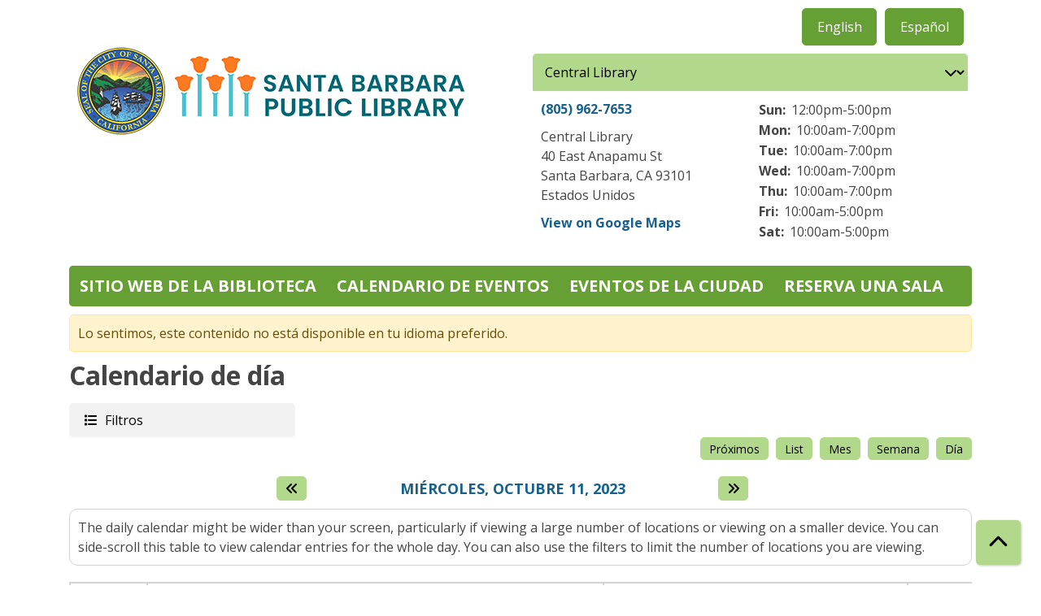

--- FILE ---
content_type: text/html; charset=UTF-8
request_url: https://calendar.library.santabarbaraca.gov/es/events/day/2023/10/11
body_size: 20082
content:
<!DOCTYPE html>
<html lang="es" dir="ltr">
  <head>
    <meta charset="utf-8" />
<link rel="canonical" href="https://calendar.library.santabarbaraca.gov/es/events/day/2023/10/11" />
<meta name="Generator" content="Drupal 11 (https://www.drupal.org)" />
<meta name="MobileOptimized" content="width" />
<meta name="HandheldFriendly" content="true" />
<meta name="viewport" content="width=device-width, initial-scale=1.0" />
<link rel="icon" href="/sites/default/files/SBPL%202025%20favicon.png" type="image/png" />

    <title>Calendario de día | Santa Barbara Public Library</title>
        <style>
      :root {
        --calendar-theme-external-link-content: "Opens\20 in\20 a\20 new\20 tab\3A \20 ";
      }
    </style>
    <link rel="stylesheet" media="all" href="/core/misc/components/progress.module.css?t9v5gt" />
<link rel="stylesheet" media="all" href="/core/misc/components/ajax-progress.module.css?t9v5gt" />
<link rel="stylesheet" media="all" href="/core/modules/system/css/components/align.module.css?t9v5gt" />
<link rel="stylesheet" media="all" href="/core/modules/system/css/components/container-inline.module.css?t9v5gt" />
<link rel="stylesheet" media="all" href="/core/modules/system/css/components/clearfix.module.css?t9v5gt" />
<link rel="stylesheet" media="all" href="/core/modules/system/css/components/hidden.module.css?t9v5gt" />
<link rel="stylesheet" media="all" href="/core/modules/system/css/components/js.module.css?t9v5gt" />
<link rel="stylesheet" media="all" href="/core/modules/filter/css/filter.caption.css?t9v5gt" />
<link rel="stylesheet" media="all" href="/core/modules/media/css/filter.caption.css?t9v5gt" />
<link rel="stylesheet" media="all" href="/modules/custom/library_calendar/lc_calendar_theme/css/base.css?t9v5gt" />
<link rel="stylesheet" media="all" href="/modules/custom/library_calendar/lc_calendar_theme/css/state.css?t9v5gt" />
<link rel="stylesheet" media="all" href="/modules/custom/library_calendar/lc_calendar_theme/css/components/branch-selector.css?t9v5gt" />
<link rel="stylesheet" media="all" href="/modules/custom/library_calendar/lc_calendar_theme/css/components/calendar.css?t9v5gt" />
<link rel="stylesheet" media="all" href="/modules/custom/library_calendar/lc_calendar_theme/css/components/date-icon.css?t9v5gt" />
<link rel="stylesheet" media="all" href="/modules/custom/library_calendar/lc_calendar_theme/css/components/events.css?t9v5gt" />
<link rel="stylesheet" media="all" href="/modules/custom/library_calendar/lc_calendar_theme/css/components/event-card.css?t9v5gt" />
<link rel="stylesheet" media="all" href="/modules/custom/library_calendar/lc_calendar_theme/css/components/calendar-day.css?t9v5gt" />
<link rel="stylesheet" media="all" href="/modules/custom/library_calendar/lc_calendar_theme/css/components/form.css?t9v5gt" />
<link rel="stylesheet" media="all" href="/modules/custom/library_calendar/lc_calendar_theme/css/components/filters.css?t9v5gt" />
<link rel="stylesheet" media="all" href="/modules/custom/library_calendar/lc_calendar_theme/css/components/menu-tasks.css?t9v5gt" />
<link rel="stylesheet" media="all" href="/modules/custom/library_calendar/lc_core/css/extra_field.css?t9v5gt" />
<link rel="stylesheet" media="all" href="/modules/contrib/office_hours/css/office_hours.css?t9v5gt" />
<link rel="stylesheet" media="all" href="/themes/custom/calendar_theme/node_modules/%40fortawesome/fontawesome-free/css/all.min.css?t9v5gt" />
<link rel="stylesheet" media="all" href="/themes/custom/calendar_theme/css/style?t9v5gt" />

    
  </head>
    <body class="path-events path-not-content no-js" data-bs-no-jquery>
        <a href="#main-content" class="visually-hidden focusable skip-link">
      Skip to main content
    </a>
    
      <div class="dialog-off-canvas-main-canvas" data-off-canvas-main-canvas>
    
<header class="header">
      <div class="container main-container">
      <div class="row">
                  <div class="col-12 col-lg-6 branding-col">
              <div>
    
<div id="block-calendar-theme-site-branding" class="block block-system block-system-branding-block">
  
    
        
              
    <a class="site-logo" href="https://library.santabarbaraca.gov/" rel="home">
      <img src="/sites/default/files/SBPL_new%20logo%202025.png" alt="Homepage of Santa Barbara Public Library" fetchpriority="high">
    </a>
  </div>

  </div>

          </div>
        
                  <div class="col-12 col-lg-6 header-content-col">
              <div class="header-content-container">
    
<div class="language-switcher-language-url block block-language block-language-blocklanguage-interface" id="block-languageswitcher" role="navigation">
  
    
      <ul class="links"><li data-drupal-language="en" data-drupal-link-system-path="events/day/2023/10/11"><a href="/events/day/2023/10/11" class="language-link" hreflang="en" data-drupal-link-system-path="events/day/2023/10/11">English</a></li><li data-drupal-language="es" data-drupal-link-system-path="events/day/2023/10/11" class="is-active" aria-current="page"><a href="/es/events/day/2023/10/11" class="language-link is-active" hreflang="es" data-drupal-link-system-path="events/day/2023/10/11" aria-current="page">Español</a></li></ul>
  </div>

<div id="block-branchselect" class="block block-lc-branch-select block-lc-branch-select-block">
  
    
      



<div class="lc-branch-select">
      <button class="button js-hours-toggle hours-toggle" type="button">
      <span class="hours-toggle__icon">Toggle Library</span> Hours    </button>
    <div class="lc-branch-select__wrapper lc-branch-select__wrapper--select">
    <div class="lc-branch-select__content-container">
      
              
        
        <div>
                              
  
  
  <div class="lc-branch-select__header js-form-item form-group js-form-type-select form-item- js-form-item- form-no-label">
      <label for="lc-branch-selector" class="visually-hidden form-label">Branch Selector</label>
        
<select name="lc-branch-selector" class="lc-branch-select__select-input form-select form-control" id="lc-branch-selector"><option value="94">Central Library</option><option value="89">Eastside Library</option><option value="109">Montecito Library</option></select>
        </div>


  
          
          <div class="lc-branch-select__content">
            <div>
  
      <h2><a href="/es/taxonomy/term/94">
            <div class="field field-container field--name-name field--type-string field--label-hidden field-item">Biblioteca Central</div>
      </a></h2>
    
  

<div class="lc-branch-select__branch lc-branch-select__branch--94" data-branch="94">
  <div class="lc-branch-select__branch--hidden-region">
    
<div class="block block-layout-builder block-field-blocktaxonomy-termlc-library-branchfield-lc-branch-hours">
  
    
      
      <div class="field field-container field--name-field-lc-branch-hours field--type-office-hours field--label-hidden field-items">
              <div class="field-item"><div class="office-hours office-hours office-hours-status--open"><div class="office-hours__item"><span class="office-hours__item-slots">10:00am-7:00pm</span><span><br /></span></div></div></div>
          </div>
  
  </div>

  </div>
  <div class="lc-branch-selector-content-row">
    <div class="lc-branch-selector-content-col">
      <div>
        
<div class="block block-layout-builder block-field-blocktaxonomy-termlc-library-branchfield-lc-phone-number">
  
    
      
            <div class="field field-container field--name-field-lc-phone-number field--type-telephone field--label-hidden field-item"><a href="tel:8059627653">(805) 962-7653</a></div>
      
  </div>

<div class="block block-layout-builder block-field-blocktaxonomy-termlc-library-branchfield-lc-address">
  
    
      
            <div class="field field-container field--name-field-lc-address field--type-address field--label-hidden field-item"><p class="address" translate="no"><span class="organization">Central Library</span><br>
<span class="address-line1">40 East Anapamu St</span><br>
<span class="locality">Santa Barbara</span>, <span class="administrative-area">CA</span> <span class="postal-code">93101</span><br>
<span class="country">Estados Unidos</span></p></div>
      
  </div>

<div class="block block-layout-builder block-extra-field-blocktaxonomy-termlc-library-branchmap-link">
  
    
      <a href="http://maps.google.com/?q=40%20East%20Anapamu%20St%2C%2BSanta%20Barbara%2C%2BCA%2C%2B93101" target="_blank">View on Google Maps</a>
  </div>

      </div>
    </div>
    <div class="lc-branch-selector-content-col">
      <div>
        
<div class="block block-layout-builder block-field-blocktaxonomy-termlc-library-branchfield-lc-branch-hours">
  
    
      
      <div class="field field-container field--name-field-lc-branch-hours field--type-office-hours field--label-hidden field-items">
              <div class="field-item"><div class="office-hours office-hours office-hours-status--open"><div class="office-hours__item"><span class="office-hours__item-label">Sun: </span><span class="office-hours__item-slots">12:00pm-5:00pm</span><span><br /></span></div><div class="office-hours__item"><span class="office-hours__item-label">Mon: </span><span class="office-hours__item-slots">10:00am-7:00pm</span><span><br /></span></div><div class="office-hours__item"><span class="office-hours__item-label">Tue: </span><span class="office-hours__item-slots">10:00am-7:00pm</span><span><br /></span></div><div class="office-hours__item"><span class="office-hours__item-label">Wed: </span><span class="office-hours__item-slots">10:00am-7:00pm</span><span><br /></span></div><div class="office-hours__item"><span class="office-hours__item-label">Thu: </span><span class="office-hours__item-slots">10:00am-7:00pm</span><span><br /></span></div><div class="office-hours__item"><span class="office-hours__item-label">Fri: </span><span class="office-hours__item-slots">10:00am-5:00pm</span><span><br /></span></div><div class="office-hours__item"><span class="office-hours__item-label">Sat: </span><span class="office-hours__item-slots">10:00am-5:00pm</span><span><br /></span></div></div></div>
          </div>
  
  </div>

      </div>
    </div>
  </div>
</div>

</div>
<div>
  
      <h2><a href="/es/taxonomy/term/89">
            <div class="field field-container field--name-name field--type-string field--label-hidden field-item">Biblioteca Eastside</div>
      </a></h2>
    
  

<div class="lc-branch-select__branch lc-branch-select__branch--89" data-branch="89">
  <div class="lc-branch-select__branch--hidden-region">
    
<div class="block block-layout-builder block-field-blocktaxonomy-termlc-library-branchfield-lc-branch-hours">
  
    
      
      <div class="field field-container field--name-field-lc-branch-hours field--type-office-hours field--label-hidden field-items">
              <div class="field-item"><div class="office-hours office-hours office-hours-status--open"><div class="office-hours__item"><span class="office-hours__item-slots">10:00am-6:00pm</span><span><br /></span></div></div></div>
          </div>
  
  </div>

  </div>
  <div class="lc-branch-selector-content-row">
    <div class="lc-branch-selector-content-col">
      <div>
        
<div class="block block-layout-builder block-field-blocktaxonomy-termlc-library-branchfield-lc-phone-number">
  
    
      
            <div class="field field-container field--name-field-lc-phone-number field--type-telephone field--label-hidden field-item"><a href="tel:8059633727">(805) 963-3727</a></div>
      
  </div>

<div class="block block-layout-builder block-field-blocktaxonomy-termlc-library-branchfield-lc-address">
  
    
      
            <div class="field field-container field--name-field-lc-address field--type-address field--label-hidden field-item"><p class="address" translate="no"><span class="organization">Eastside Library</span><br>
<span class="address-line1">1102 E Montecito St.</span><br>
<span class="locality">Santa Barbara</span>, <span class="administrative-area">CA</span> <span class="postal-code">93103</span><br>
<span class="country">Estados Unidos</span></p></div>
      
  </div>

<div class="block block-layout-builder block-extra-field-blocktaxonomy-termlc-library-branchmap-link">
  
    
      <a href="http://maps.google.com/?q=1102%20E%20Montecito%20St.%2C%2BSanta%20Barbara%2C%2BCA%2C%2B93103" target="_blank">View on Google Maps</a>
  </div>

      </div>
    </div>
    <div class="lc-branch-selector-content-col">
      <div>
        
<div class="block block-layout-builder block-field-blocktaxonomy-termlc-library-branchfield-lc-branch-hours">
  
    
      
      <div class="field field-container field--name-field-lc-branch-hours field--type-office-hours field--label-hidden field-items">
              <div class="field-item"><div class="office-hours office-hours office-hours-status--open"><div class="office-hours__item"><span class="office-hours__item-label">Sun: </span><span class="office-hours__item-comments">Closed</span><span><br /></span></div><div class="office-hours__item"><span class="office-hours__item-label">Mon: </span><span class="office-hours__item-slots">10:00am-6:00pm</span><span><br /></span></div><div class="office-hours__item"><span class="office-hours__item-label">Tue: </span><span class="office-hours__item-slots">10:00am-6:00pm</span><span><br /></span></div><div class="office-hours__item"><span class="office-hours__item-label">Wed: </span><span class="office-hours__item-slots">10:00am-6:00pm</span><span><br /></span></div><div class="office-hours__item"><span class="office-hours__item-label">Thu: </span><span class="office-hours__item-slots">10:00am-6:00pm</span><span><br /></span></div><div class="office-hours__item"><span class="office-hours__item-label">Fri: </span><span class="office-hours__item-slots">10:00am-5:00pm</span><span><br /></span></div><div class="office-hours__item"><span class="office-hours__item-label">Sat: </span><span class="office-hours__item-slots">10:00am-2:00pm</span><span><br /></span></div></div></div>
          </div>
  
  </div>

      </div>
    </div>
  </div>
</div>

</div>
<div>
  
      <h2><a href="/es/taxonomy/term/109">
            <div class="field field-container field--name-name field--type-string field--label-hidden field-item">Biblioteca Montecito</div>
      </a></h2>
    
  

<div class="lc-branch-select__branch lc-branch-select__branch--109" data-branch="109">
  <div class="lc-branch-select__branch--hidden-region">
    
<div class="block block-layout-builder block-field-blocktaxonomy-termlc-library-branchfield-lc-branch-hours">
  
    
      
      <div class="field field-container field--name-field-lc-branch-hours field--type-office-hours field--label-hidden field-items">
              <div class="field-item"><div class="office-hours office-hours office-hours-status--open"><div class="office-hours__item"><span class="office-hours__item-slots">9:00am-5:00pm</span><span><br /></span></div></div></div>
          </div>
  
  </div>

  </div>
  <div class="lc-branch-selector-content-row">
    <div class="lc-branch-selector-content-col">
      <div>
        
<div class="block block-layout-builder block-field-blocktaxonomy-termlc-library-branchfield-lc-phone-number">
  
    
      
            <div class="field field-container field--name-field-lc-phone-number field--type-telephone field--label-hidden field-item"><a href="tel:8059695063">(805) 969-5063</a></div>
      
  </div>

<div class="block block-layout-builder block-field-blocktaxonomy-termlc-library-branchfield-lc-address">
  
    
      
            <div class="field field-container field--name-field-lc-address field--type-address field--label-hidden field-item"><p class="address" translate="no"><span class="organization">Montecito</span><br>
<span class="address-line1">1469 E. Valley Rd.</span><br>
<span class="locality">Montecito</span>, <span class="administrative-area">CA</span> <span class="postal-code">93108</span><br>
<span class="country">Estados Unidos</span></p></div>
      
  </div>

<div class="block block-layout-builder block-extra-field-blocktaxonomy-termlc-library-branchmap-link">
  
    
      <a href="http://maps.google.com/?q=1469%20E.%20Valley%20Rd.%2C%2BMontecito%2C%2BCA%2C%2B93108" target="_blank">View on Google Maps</a>
  </div>

      </div>
    </div>
    <div class="lc-branch-selector-content-col">
      <div>
        
<div class="block block-layout-builder block-field-blocktaxonomy-termlc-library-branchfield-lc-branch-hours">
  
    
      
      <div class="field field-container field--name-field-lc-branch-hours field--type-office-hours field--label-hidden field-items">
              <div class="field-item"><div class="office-hours office-hours office-hours-status--open"><div class="office-hours__item"><span class="office-hours__item-label">Sun: </span><span class="office-hours__item-comments">Closed</span><span><br /></span></div><div class="office-hours__item"><span class="office-hours__item-label">Mon: </span><span class="office-hours__item-comments">Closed</span><span><br /></span></div><div class="office-hours__item"><span class="office-hours__item-label">Tue: </span><span class="office-hours__item-slots">9:00am-5:00pm</span><span><br /></span></div><div class="office-hours__item"><span class="office-hours__item-label">Wed: </span><span class="office-hours__item-slots">9:00am-5:00pm</span><span><br /></span></div><div class="office-hours__item"><span class="office-hours__item-label">Thu: </span><span class="office-hours__item-slots">9:00am-5:00pm</span><span><br /></span></div><div class="office-hours__item"><span class="office-hours__item-label">Fri: </span><span class="office-hours__item-slots">9:00am-5:00pm</span><span><br /></span></div><div class="office-hours__item"><span class="office-hours__item-label">Sat: </span><span class="office-hours__item-slots">10:00am-2:00pm</span><span><br /></span></div></div></div>
          </div>
  
  </div>

      </div>
    </div>
  </div>
</div>

</div>

          </div>
        </div>
          </div>
  </div>
</div>

  </div>

  </div>

          </div>
              </div>
    </div>
  
    <div>
    
<div class="container main-container">
  <a href="#block-calendar-theme-main-menu-skip-link" class="visually-hidden focusable skip-link">
    Skip navigation
  </a>

  <nav id="block-calendar-theme-main-menu" class="navbar navbar-expand-lg" role="navigation" aria-labelledby="block-calendar-theme-main-menu-heading">
    <div class="container-fluid px-lg-0">
                                
      <h2 class="visually-hidden" id="block-calendar-theme-main-menu-heading">Main navigation</h2>
      

            <button aria-controls="block-calendar-theme-main-menu-collapse" aria-expanded="false" class="navbar-toggler" data-bs-target="#block-calendar-theme-main-menu-collapse" data-bs-toggle="collapse" type="button">
        <i class="fas fa-bars"></i>

        <span class="visually-hidden">
          Toggle        </span>

        Main Menu      </button>

      <div class="collapse navbar-collapse mt-2 mt-lg-0" id="block-calendar-theme-main-menu-collapse">
                  
              <ul class="nav navbar-nav">
              
      
      <li class="nav-item">
        <a href="https://library.santabarbaraca.gov/" class="nav-link">Sitio web de la biblioteca</a>
              </li>
          
      
      <li class="nav-item">
        <a href="/es/events" class="nav-link" data-drupal-link-system-path="events">Calendario de eventos</a>
              </li>
          
      
      <li class="nav-item">
        <a href="https://calendar.santabarbaraca.gov/events/upcoming" class="nav-link">Eventos de la Ciudad</a>
              </li>
          
      
      <li class="nav-item">
        <a href="/es/node/1" class="nav-link" data-drupal-link-system-path="node/1">Reserva una sala</a>
              </li>
        </ul>
  


              </div>
    </div>
  </nav>
  <a id="block-calendar-theme-main-menu-skip-link" tabindex="-1"></a>
</div>

  </div>

</header>

<main role="main" class="content-container container main-container">
  <a id="main-content" tabindex="-1"></a>

    <div>
    <div data-drupal-messages-fallback class="hidden"></div>
<div data-drupal-messages>
      <div role="contentinfo" aria-label="Mensaje de advertencia">
      
      <div class="alert alert-warning">
                  <h2 class="visually-hidden">Mensaje de advertencia</h2>
                          Lo sentimos, este contenido no está disponible en tu idioma preferido.
              </div>
    </div>
  </div>


<div id="block-calendar-theme-page-title" class="block block-core block-page-title-block">
  
    
      
  <h1 class="mb-4">Calendario de día</h1>


  </div>

<div id="block-calendar-theme-content" class="block block-system block-system-main-block">
  
    
      <form class="lc-form lc-form--calendar-filters lc-form--has-filters clearfix" data-drupal-selector="lc-calendar-filter-form" action="/es/events/day/2023/10/11" method="post" id="lc-calendar-filter-form" accept-charset="UTF-8">
  <div class="lc-form__header js-form-wrapper form-wrapper" data-drupal-selector="edit-header" id="edit-header"><a href="#" class="button js-lc-form__toggle--filter lc-form__toggle lc-form__toggle--filter" data-drupal-selector="edit-menu-toggle"><span class="visually-hidden" data-drupal-selector="edit-0">Toggle</span>
Filtros</a>
</div>
<div class="collapsed lc-form__filters js-form-wrapper form-wrapper" data-drupal-selector="edit-filters" id="edit-filters"><div class="lc-form__filters-container js-form-wrapper form-wrapper" data-drupal-selector="edit-container" id="edit-container"><div class="js-form-item form-group js-form-type-textfield form-item-keywords js-form-item-keywords">
      <label for="edit-keywords" class="form-label">Búsqueda de palabras clave</label>
        
<input data-drupal-selector="edit-keywords" type="text" id="edit-keywords" name="keywords" value="" size="60" maxlength="128" class="form-text form-control" />

        </div>
<details class="color-coding js-form-wrapper form-wrapper" data-drupal-selector="edit-age-groups" id="edit-age-groups" open="open">
  <summary role="button" aria-controls="edit-age-groups" aria-expanded="true">Grupo de edad</summary><fieldset data-drupal-selector="edit-age-groups" id="edit-age-groups--2--wrapper" class="fieldgroup form-composite js-form-item form-item js-form-wrapper form-wrapper">
      <legend>
    <span class="visually-hidden fieldset-legend">Grupo de edad</span>
  </legend>
  <div class="fieldset-wrapper">
            <div id="edit-age-groups--2" class="form-checkboxes"><div id="age-groups-63" data-current="63" data-parent="0" style="--color: #f47521;" class="lc-checkbox-wrapper lc-checkbox-wrapper--primera-infancia-edades-0-5 lc-checkbox-wrapper--tid-63 lc-checkbox-wrapper--depth-0 js-form-item form-group js-form-type-checkbox form-item-age-groups-63 js-form-item-age-groups-63 form-check">
        
<input data-drupal-selector="edit-age-groups-63" type="checkbox" id="edit-age-groups-63" name="age_groups[63]" value="63" class="form-checkbox form-check-input" />

        <label for="edit-age-groups-63" class="option form-check-label form-label">Primera infancia (Edades 0-5)</label>
      </div>
<div id="age-groups-64" data-current="64" data-parent="0" style="--color: #f8b635;" class="lc-checkbox-wrapper lc-checkbox-wrapper--niños-en-edad-escolar-grados-k-2 lc-checkbox-wrapper--tid-64 lc-checkbox-wrapper--depth-0 js-form-item form-group js-form-type-checkbox form-item-age-groups-64 js-form-item-age-groups-64 form-check">
        
<input data-drupal-selector="edit-age-groups-64" type="checkbox" id="edit-age-groups-64" name="age_groups[64]" value="64" class="form-checkbox form-check-input" />

        <label for="edit-age-groups-64" class="option form-check-label form-label">Niños en edad escolar (Grados K-2)</label>
      </div>
<div id="age-groups-97" data-current="97" data-parent="0" style="--color: #fce587;" class="lc-checkbox-wrapper lc-checkbox-wrapper--niños-en-edad-escolar-grados-3-6 lc-checkbox-wrapper--tid-97 lc-checkbox-wrapper--depth-0 js-form-item form-group js-form-type-checkbox form-item-age-groups-97 js-form-item-age-groups-97 form-check">
        
<input data-drupal-selector="edit-age-groups-97" type="checkbox" id="edit-age-groups-97" name="age_groups[97]" value="97" class="form-checkbox form-check-input" />

        <label for="edit-age-groups-97" class="option form-check-label form-label">Niños en edad escolar (Grados 3-6)</label>
      </div>
<div id="age-groups-98" data-current="98" data-parent="0" style="--color: #66a035;" class="lc-checkbox-wrapper lc-checkbox-wrapper--adolescente-media-secundaria lc-checkbox-wrapper--tid-98 lc-checkbox-wrapper--depth-0 js-form-item form-group js-form-type-checkbox form-item-age-groups-98 js-form-item-age-groups-98 form-check">
        
<input data-drupal-selector="edit-age-groups-98" type="checkbox" id="edit-age-groups-98" name="age_groups[98]" value="98" class="form-checkbox form-check-input" />

        <label for="edit-age-groups-98" class="option form-check-label form-label">Adolescente (Media secundaria)</label>
      </div>
<div id="age-groups-99" data-current="99" data-parent="0" style="--color: #b2d88c;" class="lc-checkbox-wrapper lc-checkbox-wrapper--adolescente-secundaria lc-checkbox-wrapper--tid-99 lc-checkbox-wrapper--depth-0 js-form-item form-group js-form-type-checkbox form-item-age-groups-99 js-form-item-age-groups-99 form-check">
        
<input data-drupal-selector="edit-age-groups-99" type="checkbox" id="edit-age-groups-99" name="age_groups[99]" value="99" class="form-checkbox form-check-input" />

        <label for="edit-age-groups-99" class="option form-check-label form-label">Adolescente (Secundaria)</label>
      </div>
<div id="age-groups-66" data-current="66" data-parent="0" style="--color: #367395;" class="lc-checkbox-wrapper lc-checkbox-wrapper--adultos lc-checkbox-wrapper--tid-66 lc-checkbox-wrapper--depth-0 js-form-item form-group js-form-type-checkbox form-item-age-groups-66 js-form-item-age-groups-66 form-check">
        
<input data-drupal-selector="edit-age-groups-66" type="checkbox" id="edit-age-groups-66" name="age_groups[66]" value="66" class="form-checkbox form-check-input" />

        <label for="edit-age-groups-66" class="option form-check-label form-label">Adultos</label>
      </div>
<div id="age-groups-100" data-current="100" data-parent="0" style="--color: #94e2ed;" class="lc-checkbox-wrapper lc-checkbox-wrapper--familia lc-checkbox-wrapper--tid-100 lc-checkbox-wrapper--depth-0 js-form-item form-group js-form-type-checkbox form-item-age-groups-100 js-form-item-age-groups-100 form-check">
        
<input data-drupal-selector="edit-age-groups-100" type="checkbox" id="edit-age-groups-100" name="age_groups[100]" value="100" class="form-checkbox form-check-input" />

        <label for="edit-age-groups-100" class="option form-check-label form-label">Familia</label>
      </div>
<div id="age-groups-67" data-current="67" data-parent="0" style="--color: #5643bb;" class="lc-checkbox-wrapper lc-checkbox-wrapper--todas-las-edades lc-checkbox-wrapper--tid-67 lc-checkbox-wrapper--depth-0 js-form-item form-group js-form-type-checkbox form-item-age-groups-67 js-form-item-age-groups-67 form-check">
        
<input data-drupal-selector="edit-age-groups-67" type="checkbox" id="edit-age-groups-67" name="age_groups[67]" value="67" class="form-checkbox form-check-input" />

        <label for="edit-age-groups-67" class="option form-check-label form-label">Todas las edades</label>
      </div>
</div>

              </div>
</fieldset>

  
</details>
<details data-drupal-selector="edit-program-types" id="edit-program-types" class="js-form-wrapper form-wrapper">
  <summary role="button" aria-controls="edit-program-types" aria-expanded="false">Tipo de programa</summary><fieldset data-drupal-selector="edit-program-types" id="edit-program-types--2--wrapper" class="fieldgroup form-composite js-form-item form-item js-form-wrapper form-wrapper">
      <legend>
    <span class="visually-hidden fieldset-legend">Tipo de programa</span>
  </legend>
  <div class="fieldset-wrapper">
            <div id="edit-program-types--2" class="form-checkboxes"><div id="program-types-103" data-current="103" data-parent="0" style="" class="lc-checkbox-wrapper lc-checkbox-wrapper--alfabetización-adulta lc-checkbox-wrapper--tid-103 lc-checkbox-wrapper--depth-0 js-form-item form-group js-form-type-checkbox form-item-program-types-103 js-form-item-program-types-103 form-check">
        
<input data-drupal-selector="edit-program-types-103" type="checkbox" id="edit-program-types-103" name="program_types[103]" value="103" class="form-checkbox form-check-input" />

        <label for="edit-program-types-103" class="option form-check-label form-label">Alfabetización Adulta</label>
      </div>
<div id="program-types-71" data-current="71" data-parent="0" style="" class="lc-checkbox-wrapper lc-checkbox-wrapper--arte-y-cultura lc-checkbox-wrapper--tid-71 lc-checkbox-wrapper--depth-0 js-form-item form-group js-form-type-checkbox form-item-program-types-71 js-form-item-program-types-71 form-check">
        
<input data-drupal-selector="edit-program-types-71" type="checkbox" id="edit-program-types-71" name="program_types[71]" value="71" class="form-checkbox form-check-input" />

        <label for="edit-program-types-71" class="option form-check-label form-label">Arte y cultura</label>
      </div>
<div id="program-types-75" data-current="75" data-parent="0" style="" class="lc-checkbox-wrapper lc-checkbox-wrapper--del-libro-a-la-acción lc-checkbox-wrapper--tid-75 lc-checkbox-wrapper--depth-0 js-form-item form-group js-form-type-checkbox form-item-program-types-75 js-form-item-program-types-75 form-check">
        
<input data-drupal-selector="edit-program-types-75" type="checkbox" id="edit-program-types-75" name="program_types[75]" value="75" class="form-checkbox form-check-input" />

        <label for="edit-program-types-75" class="option form-check-label form-label">Del libro a la acción</label>
      </div>
<div id="program-types-72" data-current="72" data-parent="0" style="" class="lc-checkbox-wrapper lc-checkbox-wrapper--libros-y-lecturas lc-checkbox-wrapper--tid-72 lc-checkbox-wrapper--depth-0 js-form-item form-group js-form-type-checkbox form-item-program-types-72 js-form-item-program-types-72 form-check">
        
<input data-drupal-selector="edit-program-types-72" type="checkbox" id="edit-program-types-72" name="program_types[72]" value="72" class="form-checkbox form-check-input" />

        <label for="edit-program-types-72" class="option form-check-label form-label">Libros y lecturas</label>
      </div>
<div id="program-types-106" data-current="106" data-parent="0" style="" class="lc-checkbox-wrapper lc-checkbox-wrapper--compromiso-cívico lc-checkbox-wrapper--tid-106 lc-checkbox-wrapper--depth-0 js-form-item form-group js-form-type-checkbox form-item-program-types-106 js-form-item-program-types-106 form-check">
        
<input data-drupal-selector="edit-program-types-106" type="checkbox" id="edit-program-types-106" name="program_types[106]" value="106" class="form-checkbox form-check-input" />

        <label for="edit-program-types-106" class="option form-check-label form-label">Compromiso cívico</label>
      </div>
<div id="program-types-76" data-current="76" data-parent="0" style="" class="lc-checkbox-wrapper lc-checkbox-wrapper--alfabetización-temprana lc-checkbox-wrapper--tid-76 lc-checkbox-wrapper--depth-0 js-form-item form-group js-form-type-checkbox form-item-program-types-76 js-form-item-program-types-76 form-check">
        
<input data-drupal-selector="edit-program-types-76" type="checkbox" id="edit-program-types-76" name="program_types[76]" value="76" class="form-checkbox form-check-input" />

        <label for="edit-program-types-76" class="option form-check-label form-label">Alfabetización temprana</label>
      </div>
<div id="program-types-77" data-current="77" data-parent="0" style="" class="lc-checkbox-wrapper lc-checkbox-wrapper--consejo-asesor-de-adolescentes-tab-por-sus-siglas-en-inglés lc-checkbox-wrapper--tid-77 lc-checkbox-wrapper--depth-0 js-form-item form-group js-form-type-checkbox form-item-program-types-77 js-form-item-program-types-77 form-check">
        
<input data-drupal-selector="edit-program-types-77" type="checkbox" id="edit-program-types-77" name="program_types[77]" value="77" class="form-checkbox form-check-input" />

        <label for="edit-program-types-77" class="option form-check-label form-label">Consejo Asesor de Adolescentes (TAB, por sus siglas en inglés)</label>
      </div>
<div id="program-types-268" data-current="268" data-parent="0" style="" class="lc-checkbox-wrapper lc-checkbox-wrapper--honrando-el-mes-de-concientización-sobre-la-salud-mental lc-checkbox-wrapper--tid-268 lc-checkbox-wrapper--depth-0 js-form-item form-group js-form-type-checkbox form-item-program-types-268 js-form-item-program-types-268 form-check">
        
<input data-drupal-selector="edit-program-types-268" type="checkbox" id="edit-program-types-268" name="program_types[268]" value="268" class="form-checkbox form-check-input" />

        <label for="edit-program-types-268" class="option form-check-label form-label">Honrando el mes de concientización sobre la salud mental</label>
      </div>
<div id="program-types-104" data-current="104" data-parent="0" style="" class="lc-checkbox-wrapper lc-checkbox-wrapper--empleo-y-carrera lc-checkbox-wrapper--tid-104 lc-checkbox-wrapper--depth-0 js-form-item form-group js-form-type-checkbox form-item-program-types-104 js-form-item-program-types-104 form-check">
        
<input data-drupal-selector="edit-program-types-104" type="checkbox" id="edit-program-types-104" name="program_types[104]" value="104" class="form-checkbox form-check-input" />

        <label for="edit-program-types-104" class="option form-check-label form-label">Empleo y carrera</label>
      </div>
<div id="program-types-108" data-current="108" data-parent="0" style="" class="lc-checkbox-wrapper lc-checkbox-wrapper--biblioteca-móvil lc-checkbox-wrapper--tid-108 lc-checkbox-wrapper--depth-0 js-form-item form-group js-form-type-checkbox form-item-program-types-108 js-form-item-program-types-108 form-check">
        
<input data-drupal-selector="edit-program-types-108" type="checkbox" id="edit-program-types-108" name="program_types[108]" value="108" class="form-checkbox form-check-input" />

        <label for="edit-program-types-108" class="option form-check-label form-label">Biblioteca Móvil</label>
      </div>
<div id="program-types-74" data-current="74" data-parent="0" style="" class="lc-checkbox-wrapper lc-checkbox-wrapper--historia-local lc-checkbox-wrapper--tid-74 lc-checkbox-wrapper--depth-0 js-form-item form-group js-form-type-checkbox form-item-program-types-74 js-form-item-program-types-74 form-check">
        
<input data-drupal-selector="edit-program-types-74" type="checkbox" id="edit-program-types-74" name="program_types[74]" value="74" class="form-checkbox form-check-input" />

        <label for="edit-program-types-74" class="option form-check-label form-label">Historia local</label>
      </div>
<div id="program-types-107" data-current="107" data-parent="0" style="" class="lc-checkbox-wrapper lc-checkbox-wrapper--padres-y-proveedores-de-cuidado-infantil lc-checkbox-wrapper--tid-107 lc-checkbox-wrapper--depth-0 js-form-item form-group js-form-type-checkbox form-item-program-types-107 js-form-item-program-types-107 form-check">
        
<input data-drupal-selector="edit-program-types-107" type="checkbox" id="edit-program-types-107" name="program_types[107]" value="107" class="form-checkbox form-check-input" />

        <label for="edit-program-types-107" class="option form-check-label form-label">Padres y proveedores de cuidado infantil</label>
      </div>
<div id="program-types-269" data-current="269" data-parent="0" style="" class="lc-checkbox-wrapper lc-checkbox-wrapper--raíces-y-sueños lc-checkbox-wrapper--tid-269 lc-checkbox-wrapper--depth-0 js-form-item form-group js-form-type-checkbox form-item-program-types-269 js-form-item-program-types-269 form-check">
        
<input data-drupal-selector="edit-program-types-269" type="checkbox" id="edit-program-types-269" name="program_types[269]" value="269" class="form-checkbox form-check-input" />

        <label for="edit-program-types-269" class="option form-check-label form-label">Raíces y Sueños</label>
      </div>
<div id="program-types-78" data-current="78" data-parent="0" style="" class="lc-checkbox-wrapper lc-checkbox-wrapper--sb-lee lc-checkbox-wrapper--tid-78 lc-checkbox-wrapper--depth-0 js-form-item form-group js-form-type-checkbox form-item-program-types-78 js-form-item-program-types-78 form-check">
        
<input data-drupal-selector="edit-program-types-78" type="checkbox" id="edit-program-types-78" name="program_types[78]" value="78" class="form-checkbox form-check-input" />

        <label for="edit-program-types-78" class="option form-check-label form-label">SB Lee</label>
      </div>
<div id="program-types-202" data-current="202" data-parent="0" style="" class="lc-checkbox-wrapper lc-checkbox-wrapper--español lc-checkbox-wrapper--tid-202 lc-checkbox-wrapper--depth-0 js-form-item form-group js-form-type-checkbox form-item-program-types-202 js-form-item-program-types-202 form-check">
        
<input data-drupal-selector="edit-program-types-202" type="checkbox" id="edit-program-types-202" name="program_types[202]" value="202" class="form-checkbox form-check-input" />

        <label for="edit-program-types-202" class="option form-check-label form-label">Español</label>
      </div>
<div id="program-types-73" data-current="73" data-parent="0" style="" class="lc-checkbox-wrapper lc-checkbox-wrapper--evento-especial lc-checkbox-wrapper--tid-73 lc-checkbox-wrapper--depth-0 js-form-item form-group js-form-type-checkbox form-item-program-types-73 js-form-item-program-types-73 form-check">
        
<input data-drupal-selector="edit-program-types-73" type="checkbox" id="edit-program-types-73" name="program_types[73]" value="73" class="form-checkbox form-check-input" />

        <label for="edit-program-types-73" class="option form-check-label form-label">Evento especial</label>
      </div>
<div id="program-types-273" data-current="273" data-parent="0" style="" class="lc-checkbox-wrapper lc-checkbox-wrapper--spring-break-party lc-checkbox-wrapper--tid-273 lc-checkbox-wrapper--depth-0 js-form-item form-group js-form-type-checkbox form-item-program-types-273 js-form-item-program-types-273 form-check">
        
<input data-drupal-selector="edit-program-types-273" type="checkbox" id="edit-program-types-273" name="program_types[273]" value="273" class="form-checkbox form-check-input" />

        <label for="edit-program-types-273" class="option form-check-label form-label">Spring Break Party</label>
      </div>
<div id="program-types-101" data-current="101" data-parent="0" style="" class="lc-checkbox-wrapper lc-checkbox-wrapper--steam-y-creatividad lc-checkbox-wrapper--tid-101 lc-checkbox-wrapper--depth-0 js-form-item form-group js-form-type-checkbox form-item-program-types-101 js-form-item-program-types-101 form-check">
        
<input data-drupal-selector="edit-program-types-101" type="checkbox" id="edit-program-types-101" name="program_types[101]" value="101" class="form-checkbox form-check-input" />

        <label for="edit-program-types-101" class="option form-check-label form-label">STEAM y Creatividad</label>
      </div>
<div id="program-types-249" data-current="249" data-parent="0" style="" class="lc-checkbox-wrapper lc-checkbox-wrapper--summer-reading lc-checkbox-wrapper--tid-249 lc-checkbox-wrapper--depth-0 js-form-item form-group js-form-type-checkbox form-item-program-types-249 js-form-item-program-types-249 form-check">
        
<input data-drupal-selector="edit-program-types-249" type="checkbox" id="edit-program-types-249" name="program_types[249]" value="249" class="form-checkbox form-check-input" />

        <label for="edit-program-types-249" class="option form-check-label form-label">Summer Reading</label>
      </div>
<div id="program-types-245" data-current="245" data-parent="0" style="" class="lc-checkbox-wrapper lc-checkbox-wrapper--sostenible-sbpl lc-checkbox-wrapper--tid-245 lc-checkbox-wrapper--depth-0 js-form-item form-group js-form-type-checkbox form-item-program-types-245 js-form-item-program-types-245 form-check">
        
<input data-drupal-selector="edit-program-types-245" type="checkbox" id="edit-program-types-245" name="program_types[245]" value="245" class="form-checkbox form-check-input" />

        <label for="edit-program-types-245" class="option form-check-label form-label">Sostenible SBPL</label>
      </div>
<div id="program-types-105" data-current="105" data-parent="0" style="" class="lc-checkbox-wrapper lc-checkbox-wrapper--habilidades-tecnológicas lc-checkbox-wrapper--tid-105 lc-checkbox-wrapper--depth-0 js-form-item form-group js-form-type-checkbox form-item-program-types-105 js-form-item-program-types-105 form-check">
        
<input data-drupal-selector="edit-program-types-105" type="checkbox" id="edit-program-types-105" name="program_types[105]" value="105" class="form-checkbox form-check-input" />

        <label for="edit-program-types-105" class="option form-check-label form-label">Habilidades tecnológicas</label>
      </div>
<div id="program-types-79" data-current="79" data-parent="0" style="" class="lc-checkbox-wrapper lc-checkbox-wrapper--conversaciones-de-caminatas lc-checkbox-wrapper--tid-79 lc-checkbox-wrapper--depth-0 js-form-item form-group js-form-type-checkbox form-item-program-types-79 js-form-item-program-types-79 form-check">
        
<input data-drupal-selector="edit-program-types-79" type="checkbox" id="edit-program-types-79" name="program_types[79]" value="79" class="form-checkbox form-check-input" />

        <label for="edit-program-types-79" class="option form-check-label form-label">Conversaciones de caminatas</label>
      </div>
<div id="program-types-102" data-current="102" data-parent="0" style="" class="lc-checkbox-wrapper lc-checkbox-wrapper--capacitación-para-tutores lc-checkbox-wrapper--tid-102 lc-checkbox-wrapper--depth-0 js-form-item form-group js-form-type-checkbox form-item-program-types-102 js-form-item-program-types-102 form-check">
        
<input data-drupal-selector="edit-program-types-102" type="checkbox" id="edit-program-types-102" name="program_types[102]" value="102" class="form-checkbox form-check-input" />

        <label for="edit-program-types-102" class="option form-check-label form-label">Capacitación para Tutores</label>
      </div>
</div>

              </div>
</fieldset>

  
</details>
<details data-drupal-selector="edit-branches" id="edit-branches" class="js-form-wrapper form-wrapper">
  <summary role="button" aria-controls="edit-branches" aria-expanded="false">Sede</summary><fieldset data-drupal-selector="edit-branches" id="edit-branches--2--wrapper" class="fieldgroup form-composite js-form-item form-item js-form-wrapper form-wrapper">
      <legend>
    <span class="visually-hidden fieldset-legend">Sede</span>
  </legend>
  <div class="fieldset-wrapper">
            <div id="edit-branches--2" class="form-checkboxes"><div id="branches-94" data-current="94" data-parent="0" style="" class="lc-checkbox-wrapper lc-checkbox-wrapper--biblioteca-central lc-checkbox-wrapper--tid-94 lc-checkbox-wrapper--depth-0 js-form-item form-group js-form-type-checkbox form-item-branches-94 js-form-item-branches-94 form-check">
        
<input data-drupal-selector="edit-branches-94" type="checkbox" id="edit-branches-94" name="branches[94]" value="94" class="form-checkbox form-check-input" />

        <label for="edit-branches-94" class="option form-check-label form-label">Biblioteca Central</label>
      </div>
<div id="branches-89" data-current="89" data-parent="0" style="" class="lc-checkbox-wrapper lc-checkbox-wrapper--biblioteca-eastside lc-checkbox-wrapper--tid-89 lc-checkbox-wrapper--depth-0 js-form-item form-group js-form-type-checkbox form-item-branches-89 js-form-item-branches-89 form-check">
        
<input data-drupal-selector="edit-branches-89" type="checkbox" id="edit-branches-89" name="branches[89]" value="89" class="form-checkbox form-check-input" />

        <label for="edit-branches-89" class="option form-check-label form-label">Biblioteca Eastside</label>
      </div>
<div id="branches-109" data-current="109" data-parent="0" style="" class="lc-checkbox-wrapper lc-checkbox-wrapper--biblioteca-montecito lc-checkbox-wrapper--tid-109 lc-checkbox-wrapper--depth-0 js-form-item form-group js-form-type-checkbox form-item-branches-109 js-form-item-branches-109 form-check">
        
<input data-drupal-selector="edit-branches-109" type="checkbox" id="edit-branches-109" name="branches[109]" value="109" class="form-checkbox form-check-input" />

        <label for="edit-branches-109" class="option form-check-label form-label">Biblioteca Montecito</label>
      </div>
<div id="branches-158" data-current="158" data-parent="0" style="" class="lc-checkbox-wrapper lc-checkbox-wrapper--biblioteca-móvil lc-checkbox-wrapper--tid-158 lc-checkbox-wrapper--depth-0 js-form-item form-group js-form-type-checkbox form-item-branches-158 js-form-item-branches-158 form-check">
        
<input data-drupal-selector="edit-branches-158" type="checkbox" id="edit-branches-158" name="branches[158]" value="158" class="form-checkbox form-check-input" />

        <label for="edit-branches-158" class="option form-check-label form-label">Biblioteca Móvil</label>
      </div>
<div id="branches-93" data-current="93" data-parent="0" style="" class="lc-checkbox-wrapper lc-checkbox-wrapper--virtual lc-checkbox-wrapper--tid-93 lc-checkbox-wrapper--depth-0 js-form-item form-group js-form-type-checkbox form-item-branches-93 js-form-item-branches-93 form-check">
        
<input data-drupal-selector="edit-branches-93" type="checkbox" id="edit-branches-93" name="branches[93]" value="93" class="form-checkbox form-check-input" />

        <label for="edit-branches-93" class="option form-check-label form-label">Virtual</label>
      </div>
<div id="branches-90" data-current="90" data-parent="0" style="" class="lc-checkbox-wrapper lc-checkbox-wrapper--off-site lc-checkbox-wrapper--tid-90 lc-checkbox-wrapper--depth-0 js-form-item form-group js-form-type-checkbox form-item-branches-90 js-form-item-branches-90 form-check">
        
<input data-drupal-selector="edit-branches-90" type="checkbox" id="edit-branches-90" name="branches[90]" value="90" class="form-checkbox form-check-input" />

        <label for="edit-branches-90" class="option form-check-label form-label">Off Site</label>
      </div>
</div>

              </div>
</fieldset>

  
</details>
<details data-drupal-selector="edit-ongoing-events" id="edit-ongoing-events" class="js-form-wrapper form-wrapper">
  <summary role="button" aria-controls="edit-ongoing-events" aria-expanded="false">Eventos recurrentes</summary><fieldset data-drupal-selector="edit-ongoing-events" id="edit-ongoing-events--2--wrapper" class="fieldgroup form-composite js-form-item form-item js-form-wrapper form-wrapper">
      <legend>
    <span class="visually-hidden fieldset-legend">Eventos recurrentes</span>
  </legend>
  <div class="fieldset-wrapper">
            <div id="edit-ongoing-events--2"><div class="js-form-item form-group js-form-type-radio form-item-ongoing-events js-form-item-ongoing-events form-check">
        
<input data-drupal-selector="edit-ongoing-events-show" type="radio" id="edit-ongoing-events-show" name="ongoing_events" value="show" class="form-radio form-check-input" />

        <label for="edit-ongoing-events-show" class="option form-check-label form-label">Mostrar (predeterminado)</label>
      </div>
<div class="js-form-item form-group js-form-type-radio form-item-ongoing-events js-form-item-ongoing-events form-check">
        
<input data-drupal-selector="edit-ongoing-events-hide" type="radio" id="edit-ongoing-events-hide" name="ongoing_events" value="hide" class="form-radio form-check-input" />

        <label for="edit-ongoing-events-hide" class="option form-check-label form-label">Hide</label>
      </div>
</div>

              </div>
</fieldset>

  
</details>
<details data-drupal-selector="edit-registration" id="edit-registration" class="js-form-wrapper form-wrapper">
  <summary role="button" aria-controls="edit-registration" aria-expanded="false">Tipo de registro</summary><fieldset data-drupal-selector="edit-registration" id="edit-registration--2--wrapper" class="fieldgroup form-composite js-form-item form-item js-form-wrapper form-wrapper">
      <legend>
    <span class="visually-hidden fieldset-legend">Tipo de registro</span>
  </legend>
  <div class="fieldset-wrapper">
            <div id="edit-registration--2"><div class="js-form-item form-group js-form-type-radio form-item-registration js-form-item-registration form-check">
        
<input data-drupal-selector="edit-registration-" type="radio" id="edit-registration-" name="registration" value="" class="form-radio form-check-input" />

        <label for="edit-registration-" class="option form-check-label form-label">Cualquier hora</label>
      </div>
<div class="js-form-item form-group js-form-type-radio form-item-registration js-form-item-registration form-check">
        
<input data-drupal-selector="edit-registration-yes" type="radio" id="edit-registration-yes" name="registration" value="yes" class="form-radio form-check-input" />

        <label for="edit-registration-yes" class="option form-check-label form-label">Debes registrarte </label>
      </div>
<div class="js-form-item form-group js-form-type-radio form-item-registration js-form-item-registration form-check">
        
<input data-drupal-selector="edit-registration-no" type="radio" id="edit-registration-no" name="registration" value="no" class="form-radio form-check-input" />

        <label for="edit-registration-no" class="option form-check-label form-label">No es necesario registrarse</label>
      </div>
</div>

              </div>
</fieldset>

  
</details>
<div data-drupal-selector="edit-actions" class="form-actions js-form-wrapper form-wrapper" id="edit-actions">
<input data-drupal-selector="edit-submit" type="submit" id="edit-submit" name="op" value="Buscar" class="button js-form-submit form-submit btn-submit button--primary" />

<input formtarget="_blank" data-drupal-selector="edit-print" type="submit" id="edit-print" name="op" value="Imprimir" class="button js-form-submit form-submit btn-submit button--primary" />

<input data-drupal-selector="edit-reset" type="submit" id="edit-reset" name="op" value="Reiniciar" class="button js-form-submit form-submit btn-submit button--primary" />
</div>
</div>
</div>
<div class="collapsed lc-form__content" data-drupal-selector="edit-content"><div class="form-rendered-output js-form-wrapper form-wrapper" data-drupal-selector="edit-output" id="edit-output"><div class="lc-menu-tasks" data-drupal-selector="edit-local-tasks">  <h2 class="visually-hidden">Primary tabs</h2>
  <ul class="list-inline"><li class="list-inline-item"><a href="/es/events/upcoming" class="button button--primary btn-sm" data-drupal-link-system-path="events/upcoming">Próximos</a></li>
<li class="list-inline-item"><a href="/es/events/list" class="button button--primary btn-sm" data-drupal-link-system-path="events/list">List</a></li>
<li class="list-inline-item"><a href="/es/events/month" class="button button--primary btn-sm" data-drupal-link-system-path="events/month">Mes</a></li>
<li class="list-inline-item"><a href="/es/events/week" class="button button--primary btn-sm" data-drupal-link-system-path="events/week">Semana</a></li>
<li class="list-inline-item"><a href="/es/events/day" class="button button--primary btn-sm" data-drupal-link-system-path="events/day">Día</a></li>
</ul>
</div>




<div class="calendar calendar--day">
  <nav class="calendar__wrap--header">
    <div class="calendar-day-pager">
      <a  href="/es/events/day/2023/10/10" aria-label="El día anterior" rel="nofollow" class="button button--primary calendar__pager calendar__pager--left">
        <span class="visually-hidden">El día anterior</span>
      </a>
      <div class="calendar-picker">
        <div class="calendar-picker-title calendar__title">
          <h2>
            <a  href="/es/events/date_picker/day/2026-02-03" data-dialog-type="modal" class="use-ajax">
              <span class="visually-hidden">Toggle the date picker:</span>
              Miércoles, Octubre 11, 2023
            </a>
          </h2>
        </div>
      </div>
      <a  href="/es/events/day/2023/10/12" aria-label="Next day" rel="nofollow" class="button button--primary calendar__pager calendar__pager--right">
        <span class="visually-hidden">Next day</span>
      </a>
    </div>
  </nav>
  <div class="lc-scroll-message lc-scroll-message-always-display">
    The daily calendar might be wider than your screen, particularly if viewing a large number of locations or viewing on a smaller device. You can side-scroll this table to view calendar entries for the whole day. You can also use the filters to limit the number of locations you are viewing.  </div>
  <table class="lc-day"><thead><tr><th class="lc-day-branch-col">Branches</th>
<th class="lc-day-branch-col" colspan="3">Central Library</th>
<th class="lc-day-branch-col" colspan="2">Eastside Library</th>
<th class="lc-day-branch-col" colspan="2">Library on the Go (LOTG)</th>
<th class="lc-day-branch-col" colspan="1">Virtual</th>
</tr>
<tr><th class="lc-day-room-col">Rooms</th>
<th class="lc-day-room-col" colspan="1">Faulkner Gallery East (Central)</th>
<th class="lc-day-room-col" colspan="1">All Faulkner Galleries (Central)</th>
<th class="lc-day-room-col" colspan="1">Upper Level (Central)</th>
<th class="lc-day-room-col" colspan="1">No room assigned</th>
<th class="lc-day-room-col" colspan="1">MLK Jr. Room (Eastside)</th>
<th class="lc-day-room-col" colspan="1">In the Community</th>
<th class="lc-day-room-col" colspan="1">Bohnett Park</th>
<th class="lc-day-room-col" colspan="1">No room assigned</th>
</tr>
</thead>
<tbody><tr class="lc-day-time lc-day-all-day-row"><th class="all-day-row">Todo el día</th>
<td class="lc-day-room" colspan="1"></td>
<td class="lc-day-room" colspan="1"></td>
<td class="lc-day-room" colspan="1"></td>
<td class="lc-day-room" colspan="1"></td>
<td class="lc-day-room" colspan="1"></td>
<td class="lc-day-room" colspan="1"></td>
<td class="lc-day-room" colspan="1"></td>
<td class="lc-day-room" colspan="1"></td>
</tr>
<tr class="lc-day-time"><th>10:15am</th>
<td class="lc-day-room"></td>
<td class="lc-day-room has-events node--type-lc-event moderation-state--published" rowspan="2">




<article class="event-card event-card--sparse node node--type-lc-event node--promoted node--view-mode-teaser moderation-state--published">
      
  <div class="lc-event__color-coding lc-event__color-coding--">
                                    
  <div style="--color: #f47521;" class="lc-event__color-indicator lc-event__color-indicator--early-childhood-ages-0-5 lc-event__color-indicator--tid-63">
    <span class="visually-hidden">
      This event is in the "Early Childhood (Ages 0-5)" group
    </span>
  </div>

                    </div>


  <div class="lc-event__event-details">
    <div class="lc-event__key">
      <strong>
              </strong>
    </div>

    
    
      <h3 class="lc-event__title">
        
    
    <a aria-label="View more about &quot;Música y Movimiento&quot; on Miércoles, Octubre 11, 2023 @ 10:15am" href="/es/node/7416" title="View more about this event" class="lc-event__link">
      Música y Movimiento
    </a>
  </h3>


    <div class="lc-event__date">
            <div class="lc-event-info-item lc-event-info-item--time">
      10:15am–10:45am
    </div>
  
    </div>

          <div class="lc-event-info__item lc-event-info__item--colors">
                  Early Childhood (Ages 0-5)
              </div>
    
                  <div class="lc-event-info__item lc-event-info__item--categories">
                      Biblioteca Central
                  </div>
          
    <div></div>


        
      </div>

                  
    
  
        
  <div class="lc-event__month-details event-direction-left">
    <div class="lc-event__month-summary lc-event__container" aria-hidden="true">
        
  <div class="lc-event__color-coding lc-event__color-coding--">
                                    
  <div style="--color: #f47521;" class="lc-event__color-indicator lc-event__color-indicator--early-childhood-ages-0-5 lc-event__color-indicator--tid-63">
    <span class="visually-hidden">
      This event is in the "Early Childhood (Ages 0-5)" group
    </span>
  </div>

                    </div>


        <div class="lc-date-icon" aria-hidden="true">
          <span class="lc-date-icon__item lc-date-icon__item--month">
        Oct
      </span>
    
          <span class="lc-date-icon__item lc-date-icon__item--day">
        11
      </span>
    
    <span class="lc-date-icon__item lc-date-icon__item--year">
      2023
    </span>

          <span class="lc-date-icon__item lc-date-icon__item--day-name">
        Mi
      </span>
      </div>


      <div class="lc-event__event-details">
        
        <h3 class="lc-event__title--details" aria-hidden="true">
          Música y Movimiento
        </h3>

        <div class="lc-event__date" aria-hidden="true">
                <div class="lc-event-info-item lc-event-info-item--time">
      10:15am–10:45am
    </div>
  

                      <div class="lc-event-info__item lc-event-info__item--categories">
                              Biblioteca Central
                          </div>
                  </div>

        
        <div></div>

      </div>
    </div>

        
      <div class="lc-event__container">
      <div class="lc-alert alert alert-info">
        Please note you are looking at an event that has already happened.
      </div>
    </div>
  

    <div></div>


    
    
    
    <div class="lc-event__container">
              <div class="lc-event__branch">
          <strong>Sede: </strong>

          Biblioteca Central
        </div>
      
              <div class="lc-event__room">
          <strong>Sala: </strong>
          Todas las Galerías Faulkner
        </div>
          </div>

    
          <div class="lc-event__container">
                              <div class="lc-event__age-groups">
              <strong class="lc-event__label">Grupo de edad:</strong>
                              <span>Primera infancia (Edades 0-5)</span>
                          </div>
                  
                  <div class="lc-event__program-types">
            <strong class="lc-event__label">
              Tipo de programa:
            </strong>

                          <span>Alfabetización temprana</span>, 
                          <span>Español</span>
                      </div>
              </div>
    
    <div class="lc-event__container">
      <div></div>

      <div></div>

    </div>

            
          <div class="lc-event__container">
                
                          
            <div class="field field-container field--name-field-lc-program-description field--type-entity-reference field--label-hidden field-item"><div>
  
    
  
            <div class="field field-container field--name-description field--type-text-long field--label-hidden field-item"><p>¡Una mañana llena de canto, baile, historias y diversión! En esta clase los niños y sus proveedores de cuidado infantil aprenden cómo desarrollar habilidades de alfabetización temprana a través de la música, el baile y el juego creativo <span>en inglés y español. Estas sesiones están diseñadas para niños entre 2 a 5 años de edad, pero niños de todas las edades son bienvenidos.</span></p>

<p><strong>Exención de responsabilidad:</strong></p>

<p><em><span>Los participantes de este evento posiblemente serán fotografiados por el personal de la Biblioteca. Estas fotos posiblemente serán usadas en publicaciones promocionales o educacionales. En las que se incluyen publicaciones impresas, redes sociales y presentaciones. Déjale saber al personal de la Biblioteca si no das consentimiento para que te tomen fotos. El personal proporcionará autorizaciones fotográficas individuales.</span></em></p></div>
      
</div>
</div>
      
                
                
              </div>

      <div class="lc-event__container">
                              </div>
    
              
      
        
      </div>

  </article>
</td>
<td class="lc-day-room"></td>
<td class="lc-day-room"></td>
<td class="lc-day-room"></td>
<td class="lc-day-room"></td>
<td class="lc-day-room"></td>
<td class="lc-day-room"></td>
</tr>
<tr class="lc-day-time"><th>10:30am</th>
<td class="lc-day-room"></td>
<td class="lc-day-room"></td>
<td class="lc-day-room"></td>
<td class="lc-day-room"></td>
<td class="lc-day-room"></td>
<td class="lc-day-room"></td>
<td class="lc-day-room"></td>
</tr>
<tr class="lc-day-time"><th>10:45am</th>
<td class="lc-day-room"></td>
<td class="lc-day-room"></td>
<td class="lc-day-room"></td>
<td class="lc-day-room"></td>
<td class="lc-day-room"></td>
<td class="lc-day-room"></td>
<td class="lc-day-room"></td>
<td class="lc-day-room"></td>
</tr>
<tr class="lc-day-time"><th>11:00am</th>
<td class="lc-day-room"></td>
<td class="lc-day-room has-events node--type-lc-event moderation-state--published" rowspan="2">




<article class="event-card event-card--sparse node node--type-lc-event node--promoted node--view-mode-teaser moderation-state--published">
      
  <div class="lc-event__color-coding lc-event__color-coding--">
                                    
  <div style="--color: #f47521;" class="lc-event__color-indicator lc-event__color-indicator--early-childhood-ages-0-5 lc-event__color-indicator--tid-63">
    <span class="visually-hidden">
      This event is in the "Early Childhood (Ages 0-5)" group
    </span>
  </div>

                    </div>


  <div class="lc-event__event-details">
    <div class="lc-event__key">
      <strong>
              </strong>
    </div>

    
    
      <h3 class="lc-event__title">
        
    
    <a aria-label="View more about &quot;Mi Bebé y Yo&quot; on Miércoles, Octubre 11, 2023 @ 11:00am" href="/es/node/7450" title="View more about this event" class="lc-event__link">
      Mi Bebé y Yo
    </a>
  </h3>


    <div class="lc-event__date">
            <div class="lc-event-info-item lc-event-info-item--time">
      11:00am–11:30am
    </div>
  
    </div>

          <div class="lc-event-info__item lc-event-info__item--colors">
                  Early Childhood (Ages 0-5)
              </div>
    
                  <div class="lc-event-info__item lc-event-info__item--categories">
                      Biblioteca Central
                  </div>
          
    <div></div>


        
      </div>

                  
    
  
        
  <div class="lc-event__month-details event-direction-left">
    <div class="lc-event__month-summary lc-event__container" aria-hidden="true">
        
  <div class="lc-event__color-coding lc-event__color-coding--">
                                    
  <div style="--color: #f47521;" class="lc-event__color-indicator lc-event__color-indicator--early-childhood-ages-0-5 lc-event__color-indicator--tid-63">
    <span class="visually-hidden">
      This event is in the "Early Childhood (Ages 0-5)" group
    </span>
  </div>

                    </div>


        <div class="lc-date-icon" aria-hidden="true">
          <span class="lc-date-icon__item lc-date-icon__item--month">
        Oct
      </span>
    
          <span class="lc-date-icon__item lc-date-icon__item--day">
        11
      </span>
    
    <span class="lc-date-icon__item lc-date-icon__item--year">
      2023
    </span>

          <span class="lc-date-icon__item lc-date-icon__item--day-name">
        Mi
      </span>
      </div>


      <div class="lc-event__event-details">
        
        <h3 class="lc-event__title--details" aria-hidden="true">
          Mi Bebé y Yo
        </h3>

        <div class="lc-event__date" aria-hidden="true">
                <div class="lc-event-info-item lc-event-info-item--time">
      11:00am–11:30am
    </div>
  

                      <div class="lc-event-info__item lc-event-info__item--categories">
                              Biblioteca Central
                          </div>
                  </div>

        
        <div></div>

      </div>
    </div>

        
      <div class="lc-event__container">
      <div class="lc-alert alert alert-info">
        Please note you are looking at an event that has already happened.
      </div>
    </div>
  

    <div></div>


    
    
    
    <div class="lc-event__container">
              <div class="lc-event__branch">
          <strong>Sede: </strong>

          Biblioteca Central
        </div>
      
              <div class="lc-event__room">
          <strong>Sala: </strong>
          Todas las Galerías Faulkner
        </div>
          </div>

    
          <div class="lc-event__container">
                              <div class="lc-event__age-groups">
              <strong class="lc-event__label">Grupo de edad:</strong>
                              <span>Primera infancia (Edades 0-5)</span>
                          </div>
                  
                  <div class="lc-event__program-types">
            <strong class="lc-event__label">
              Tipo de programa:
            </strong>

                          <span>Alfabetización temprana</span>
                      </div>
              </div>
    
    <div class="lc-event__container">
      <div></div>

      <div></div>

    </div>

            
          <div class="lc-event__container">
                
                          
            <div class="field field-container field--name-field-lc-program-description field--type-entity-reference field--label-hidden field-item"><div>
  
    
  
            <div class="field field-container field--name-description field--type-text-long field--label-hidden field-item"><p>Mi Bebé y Yo se enfoca en desarrollar las habilidades previas a la alfabetización de su bebé. En este programa de treinta minutos, nuestra animadora dirigirá al grupo con canciones, rimas, lectura y tiempo de juego sensorial para desarrollar las habilidades del lenguaje, las habilidades sociales, las habilidades motoras y crear el sentido de comunidad. Por favor traiga su propia manta. Esta clase es mejor para bebés de 0 a 14 meses. ¡Proveedoras si desean que sus pequeños practiquen inglés esta clase es perfecta para usted! ya que esta clase será dirigida en Inglés.</p>

<p><strong>Exención de responsabilidad:</strong></p>

<p><em>Los participantes de este evento posiblemente serán fotografiados por el personal de la Biblioteca. Estas fotos posiblemente serán usadas en publicaciones promocionales o educacionales. En las que se incluyen publicaciones impresas, redes sociales y presentaciones. Déjale saber al personal de la Biblioteca si no das consentimiento para que te tomen fotos. El personal proporcionará autorizaciones fotográficas individuales.</em></p></div>
      
</div>
</div>
      
                
                
              </div>

      <div class="lc-event__container">
                              </div>
    
              
      
        
      </div>

  </article>
</td>
<td class="lc-day-room"></td>
<td class="lc-day-room"></td>
<td class="lc-day-room"></td>
<td class="lc-day-room"></td>
<td class="lc-day-room"></td>
<td class="lc-day-room"></td>
</tr>
<tr class="lc-day-time"><th>11:15am</th>
<td class="lc-day-room"></td>
<td class="lc-day-room"></td>
<td class="lc-day-room"></td>
<td class="lc-day-room"></td>
<td class="lc-day-room"></td>
<td class="lc-day-room"></td>
<td class="lc-day-room"></td>
</tr>
<tr class="lc-day-time"><th>11:30am</th>
<td class="lc-day-room"></td>
<td class="lc-day-room"></td>
<td class="lc-day-room"></td>
<td class="lc-day-room"></td>
<td class="lc-day-room"></td>
<td class="lc-day-room"></td>
<td class="lc-day-room"></td>
<td class="lc-day-room"></td>
</tr>
<tr class="lc-day-time"><th>11:45am</th>
<td class="lc-day-room"></td>
<td class="lc-day-room"></td>
<td class="lc-day-room"></td>
<td class="lc-day-room"></td>
<td class="lc-day-room"></td>
<td class="lc-day-room"></td>
<td class="lc-day-room"></td>
<td class="lc-day-room"></td>
</tr>
<tr class="lc-day-time"><th>12:00pm</th>
<td class="lc-day-room"></td>
<td class="lc-day-room"></td>
<td class="lc-day-room"></td>
<td class="lc-day-room"></td>
<td class="lc-day-room"></td>
<td class="lc-day-room"></td>
<td class="lc-day-room"></td>
<td class="lc-day-room"></td>
</tr>
<tr class="lc-day-time"><th>12:15pm</th>
<td class="lc-day-room"></td>
<td class="lc-day-room"></td>
<td class="lc-day-room"></td>
<td class="lc-day-room"></td>
<td class="lc-day-room"></td>
<td class="lc-day-room"></td>
<td class="lc-day-room"></td>
<td class="lc-day-room"></td>
</tr>
<tr class="lc-day-time"><th>12:30pm</th>
<td class="lc-day-room"></td>
<td class="lc-day-room"></td>
<td class="lc-day-room"></td>
<td class="lc-day-room"></td>
<td class="lc-day-room"></td>
<td class="lc-day-room has-events node--type-lc-event moderation-state--published" rowspan="6">




<article class="event-card event-card--sparse node node--type-lc-event node--promoted node--view-mode-teaser moderation-state--published">
      
  <div class="lc-event__color-coding lc-event__color-coding--">
                                    
  <div style="--color: #5643bb;" class="lc-event__color-indicator lc-event__color-indicator--all-ages lc-event__color-indicator--tid-67">
    <span class="visually-hidden">
      This event is in the "All Ages" group
    </span>
  </div>

                    </div>


  <div class="lc-event__event-details">
    <div class="lc-event__key">
      <strong>
              </strong>
    </div>

    
    
      <h3 class="lc-event__title">
        
    
    <a aria-label="View more about &quot;Biblioteca Móvil | Escuela Harding&quot; on Miércoles, Octubre 11, 2023 @ 12:30pm" href="/es/event/biblioteca-movil-escuela-harding-9895" title="View more about this event" class="lc-event__link">
      Biblioteca Móvil | Escuela Harding
    </a>
  </h3>


    <div class="lc-event__date">
            <div class="lc-event-info-item lc-event-info-item--time">
      12:30pm–2:00pm
    </div>
  
    </div>

          <div class="lc-event-info__item lc-event-info__item--colors">
                  All Ages
              </div>
    
                  <div class="lc-event-info__item lc-event-info__item--categories">
                      Biblioteca Móvil
                  </div>
          
    <div></div>


        
          <div class="lc-event__icon-container">
        
        
        
                  <div class="lc-event__offsite-icon">
            <strong>
              Offsite Event
            </strong>
          </div>
              </div>
      </div>

                  
    
  
        
  <div class="lc-event__month-details event-direction-left">
    <div class="lc-event__month-summary lc-event__container" aria-hidden="true">
        
  <div class="lc-event__color-coding lc-event__color-coding--">
                                    
  <div style="--color: #5643bb;" class="lc-event__color-indicator lc-event__color-indicator--all-ages lc-event__color-indicator--tid-67">
    <span class="visually-hidden">
      This event is in the "All Ages" group
    </span>
  </div>

                    </div>


        <div class="lc-date-icon" aria-hidden="true">
          <span class="lc-date-icon__item lc-date-icon__item--month">
        Oct
      </span>
    
          <span class="lc-date-icon__item lc-date-icon__item--day">
        11
      </span>
    
    <span class="lc-date-icon__item lc-date-icon__item--year">
      2023
    </span>

          <span class="lc-date-icon__item lc-date-icon__item--day-name">
        Mi
      </span>
      </div>


      <div class="lc-event__event-details">
        
        <h3 class="lc-event__title--details" aria-hidden="true">
          Biblioteca Móvil | Escuela Harding
        </h3>

        <div class="lc-event__date" aria-hidden="true">
                <div class="lc-event-info-item lc-event-info-item--time">
      12:30pm–2:00pm
    </div>
  

                      <div class="lc-event-info__item lc-event-info__item--categories">
                              Biblioteca Móvil
                          </div>
                  </div>

        
        <div></div>

      </div>
    </div>

        
      <div class="lc-event__container">
      <div class="lc-alert alert alert-info">
        Please note you are looking at an event that has already happened.
      </div>
    </div>
  

    <div></div>


    
    
    
    <div class="lc-event__container">
              <div class="lc-event__branch">
          <strong>Sede: </strong>

          Biblioteca Móvil
        </div>
      
              <div class="lc-event__room">
          <strong>Sala: </strong>
          In the Community
        </div>
          </div>

    
          <div class="lc-event__container">
                              <div class="lc-event__age-groups">
              <strong class="lc-event__label">Grupo de edad:</strong>
                              <span>Todas las edades</span>
                          </div>
                  
                  <div class="lc-event__program-types">
            <strong class="lc-event__label">
              Tipo de programa:
            </strong>

                          <span>Biblioteca Móvil</span>, 
                          <span>Español</span>
                      </div>
              </div>
    
    <div class="lc-event__container">
      <div></div>

      <div></div>

    </div>

            
          <div class="lc-event__container">
                          <div class="lc-event__subtitle"><strong>Body: </strong></div>
        
                          
            <div class="field field-container field--name-field-lc-program-description field--type-entity-reference field--label-hidden field-item"><div>
  
    
  
            <div class="field field-container field--name-description field--type-text-long field--label-hidden field-item"><p>¡Ven y visítanos en nuestra nueva Biblioteca Móvil! Puedes obtener una tarjeta de la biblioteca, buscar y sacar materiales prestados, devolverlos y mucho más.</p>

<p><span><span><span><strong><span><span>Exención de responsabilidad:</span></span></strong></span></span></span></p>

<p><em><span><span><span><span><span><span>Los participantes de este evento posiblemente serán fotografiados por el personal de la Biblioteca. Estas fotos posiblemente serán usadas en publicaciones promocionales o educacionales. En las que se incluyen publicaciones impresas, redes sociales y presentaciones. Déjale saber al personal de la Biblioteca si no das consentimiento para que te tomen fotos. El personal proporcionará autorizaciones fotográficas individuales.</span></span></span></span></span></span></em></p>

<p><em><span><span><span><span><span><span>En caso de inclemencias del tiempo, las actividades al aire libre se podrán cancelar. Si tienes alguna pregunta o inquietud acerca de un evento, contacta la biblioteca antes de asistir a ellos, también puedes contactar la biblioteca para obtener información actualizada.</span></span></span></span></span></span></em></p>

<p>&nbsp;</p></div>
      
</div>
</div>
      
                
                
                  <div class="lc-event__body">
            <div class="field field-container field--name-body field--type-text-with-summary field--label-hidden field-item"><p>¡Ven y visítanos en nuestra nueva Biblioteca Móvil! Puedes obtener una tarjeta de la biblioteca, buscar y sacar materiales prestados, devolverlos y mucho más.</p></div>
      </div>
              </div>

      <div class="lc-event__container">
                              </div>
    
              
      
        
      </div>

  </article>
</td>
<td class="lc-day-room"></td>
<td class="lc-day-room"></td>
</tr>
<tr class="lc-day-time"><th>12:45pm</th>
<td class="lc-day-room"></td>
<td class="lc-day-room"></td>
<td class="lc-day-room"></td>
<td class="lc-day-room"></td>
<td class="lc-day-room"></td>
<td class="lc-day-room"></td>
<td class="lc-day-room"></td>
</tr>
<tr class="lc-day-time"><th>1:00pm</th>
<td class="lc-day-room"></td>
<td class="lc-day-room"></td>
<td class="lc-day-room"></td>
<td class="lc-day-room"></td>
<td class="lc-day-room"></td>
<td class="lc-day-room"></td>
<td class="lc-day-room"></td>
</tr>
<tr class="lc-day-time"><th>1:15pm</th>
<td class="lc-day-room"></td>
<td class="lc-day-room"></td>
<td class="lc-day-room"></td>
<td class="lc-day-room"></td>
<td class="lc-day-room"></td>
<td class="lc-day-room"></td>
<td class="lc-day-room"></td>
</tr>
<tr class="lc-day-time"><th>1:30pm</th>
<td class="lc-day-room"></td>
<td class="lc-day-room"></td>
<td class="lc-day-room"></td>
<td class="lc-day-room"></td>
<td class="lc-day-room"></td>
<td class="lc-day-room"></td>
<td class="lc-day-room"></td>
</tr>
<tr class="lc-day-time"><th>1:45pm</th>
<td class="lc-day-room"></td>
<td class="lc-day-room"></td>
<td class="lc-day-room"></td>
<td class="lc-day-room"></td>
<td class="lc-day-room"></td>
<td class="lc-day-room"></td>
<td class="lc-day-room"></td>
</tr>
<tr class="lc-day-time"><th>2:00pm</th>
<td class="lc-day-room"></td>
<td class="lc-day-room"></td>
<td class="lc-day-room"></td>
<td class="lc-day-room"></td>
<td class="lc-day-room"></td>
<td class="lc-day-room"></td>
<td class="lc-day-room"></td>
<td class="lc-day-room"></td>
</tr>
<tr class="lc-day-time"><th>2:15pm</th>
<td class="lc-day-room"></td>
<td class="lc-day-room"></td>
<td class="lc-day-room"></td>
<td class="lc-day-room"></td>
<td class="lc-day-room"></td>
<td class="lc-day-room"></td>
<td class="lc-day-room"></td>
<td class="lc-day-room"></td>
</tr>
<tr class="lc-day-time"><th>2:30pm</th>
<td class="lc-day-room"></td>
<td class="lc-day-room"></td>
<td class="lc-day-room"></td>
<td class="lc-day-room"></td>
<td class="lc-day-room"></td>
<td class="lc-day-room"></td>
<td class="lc-day-room"></td>
<td class="lc-day-room"></td>
</tr>
<tr class="lc-day-time"><th>2:45pm</th>
<td class="lc-day-room"></td>
<td class="lc-day-room"></td>
<td class="lc-day-room"></td>
<td class="lc-day-room"></td>
<td class="lc-day-room"></td>
<td class="lc-day-room"></td>
<td class="lc-day-room"></td>
<td class="lc-day-room"></td>
</tr>
<tr class="lc-day-time"><th>3:00pm</th>
<td class="lc-day-room"></td>
<td class="lc-day-room"></td>
<td class="lc-day-room"></td>
<td class="lc-day-room has-events node--type-lc-event moderation-state--published" rowspan="4">




<article class="event-card event-card--sparse node node--type-lc-event node--promoted node--view-mode-teaser moderation-state--published">
      
  <div class="lc-event__color-coding lc-event__color-coding--">
                                    
  <div style="--color: #fce587;" class="lc-event__color-indicator lc-event__color-indicator--school-aged-children-grades-3-6 lc-event__color-indicator--tid-97">
    <span class="visually-hidden">
      This event is in the "School-aged children (Grades 3-6)" group
    </span>
  </div>

                    </div>


  <div class="lc-event__event-details">
    <div class="lc-event__key">
      <strong>
              </strong>
    </div>

    
    
      <h3 class="lc-event__title">
        
    
    <a aria-label="View more about &quot;Léele a un Perro&quot; on Miércoles, Octubre 11, 2023 @ 3:00pm" href="/es/node/7829" title="View more about this event" class="lc-event__link">
      Léele a un Perro
    </a>
  </h3>


    <div class="lc-event__date">
            <div class="lc-event-info-item lc-event-info-item--time">
      3:00pm–4:00pm
    </div>
  
    </div>

          <div class="lc-event-info__item lc-event-info__item--colors">
                  School-aged children (Grades 3-6)
              </div>
    
                  <div class="lc-event-info__item lc-event-info__item--categories">
                      Biblioteca Eastside
                  </div>
          
    <div></div>


        
      </div>

                  
    
  
        
  <div class="lc-event__month-details event-direction-left">
    <div class="lc-event__month-summary lc-event__container" aria-hidden="true">
        
  <div class="lc-event__color-coding lc-event__color-coding--">
                                    
  <div style="--color: #fce587;" class="lc-event__color-indicator lc-event__color-indicator--school-aged-children-grades-3-6 lc-event__color-indicator--tid-97">
    <span class="visually-hidden">
      This event is in the "School-aged children (Grades 3-6)" group
    </span>
  </div>

                    </div>


        <div class="lc-date-icon" aria-hidden="true">
          <span class="lc-date-icon__item lc-date-icon__item--month">
        Oct
      </span>
    
          <span class="lc-date-icon__item lc-date-icon__item--day">
        11
      </span>
    
    <span class="lc-date-icon__item lc-date-icon__item--year">
      2023
    </span>

          <span class="lc-date-icon__item lc-date-icon__item--day-name">
        Mi
      </span>
      </div>


      <div class="lc-event__event-details">
        
        <h3 class="lc-event__title--details" aria-hidden="true">
          Léele a un Perro
        </h3>

        <div class="lc-event__date" aria-hidden="true">
                <div class="lc-event-info-item lc-event-info-item--time">
      3:00pm–4:00pm
    </div>
  

                      <div class="lc-event-info__item lc-event-info__item--categories">
                              Biblioteca Eastside
                          </div>
                  </div>

        
        <div></div>

      </div>
    </div>

        
      <div class="lc-event__container">
      <div class="lc-alert alert alert-info">
        Please note you are looking at an event that has already happened.
      </div>
    </div>
  

    <div></div>


    
    
    
    <div class="lc-event__container">
              <div class="lc-event__branch">
          <strong>Sede: </strong>

          Biblioteca Eastside
        </div>
      
          </div>

    
          <div class="lc-event__container">
                              <div class="lc-event__age-groups">
              <strong class="lc-event__label">Grupo de edad:</strong>
                              <span>Niños en edad escolar (Grados 3-6)</span>
                          </div>
                  
                  <div class="lc-event__program-types">
            <strong class="lc-event__label">
              Tipo de programa:
            </strong>

                          <span>Libros y lecturas</span>, 
                          <span>Alfabetización temprana</span>, 
                          <span>Español</span>
                      </div>
              </div>
    
    <div class="lc-event__container">
      <div></div>

      <div></div>

    </div>

            
          <div class="lc-event__container">
                          <div class="lc-event__subtitle"><strong>Body: </strong></div>
        
                          
            <div class="field field-container field--name-field-lc-program-description field--type-entity-reference field--label-hidden field-item"><div>
  
    
  
            <div class="field field-container field--name-description field--type-text-long field--label-hidden field-item"><p>¡Practica tu lectura con una mascota peluda! Regístrate en el escritorio para una sesión de lectura de 10 a 15 minutos. Los espacios se asignarán por orden de llegada. ¡Todos son bienvenidos! Niños que quieran mejorar sus habilidades de lectura, lectores principiantes y amantes de los perros. Nuestro equipo de voluntarios de perros de terapia estan certificados por la <a href="https://www.therapydogs.com/">Alliance of Therapy Dogs</a>.</p><p><strong>Exención de responsabilidad:</strong></p><p><em>Los participantes de este evento posiblemente serán fotografiados por el personal de la Biblioteca. Estas fotos posiblemente serán usadas en publicaciones promocionales o educacionales. En las que se incluyen publicaciones impresas, redes sociales y presentaciones. Déjale saber al personal de la Biblioteca si no das consentimiento para que te tomen fotos. El personal proporcionará autorizaciones fotográficas individuales.</em></p></div>
      
</div>
</div>
      
                
                
                  <div class="lc-event__body">
            <div class="field field-container field--name-body field--type-text-with-summary field--label-hidden field-item"><p>¡Practica tu lectura con una mascota! Regístrese en el escritorio para una sesión de lectura de 10 a 15 minutos, Los espacios se asignarán dependiendo del orden de llegada.</p></div>
      </div>
              </div>

      <div class="lc-event__container">
                              </div>
    
              
      
        
      </div>

  </article>
</td>
<td class="lc-day-room has-events node--type-lc-event moderation-state--published" rowspan="4">




<article lang="en" class="event-card event-card--sparse node node--type-lc-event node--promoted node--view-mode-teaser moderation-state--published">
      
  <div class="lc-event__color-coding lc-event__color-coding--">
                                    
  <div style="--color: #367395;" class="lc-event__color-indicator lc-event__color-indicator--adults lc-event__color-indicator--tid-66">
    <span class="visually-hidden">
      This event is in the "Adults" group
    </span>
  </div>

                    </div>


  <div class="lc-event__event-details">
    <div class="lc-event__key">
      <strong>
              </strong>
    </div>

    
    
      <h3 class="lc-event__title">
        
    
    <a aria-label="View more about &quot;Computer and Internet Basics&quot; on Miércoles, Octubre 11, 2023 @ 3:00pm" href="/event/computer-and-internet-basics-5" title="View more about this event" class="lc-event__link">
      Computer and Internet Basics
    </a>
  </h3>


    <div class="lc-event__date">
            <div class="lc-event-info-item lc-event-info-item--time">
      3:00pm–4:00pm
    </div>
  
    </div>

          <div class="lc-event-info__item lc-event-info__item--colors">
                  Adults
              </div>
    
                  <div class="lc-event-info__item lc-event-info__item--categories">
                      Biblioteca Eastside
                  </div>
          
    <div>


<div class="lc-core--extra-field">
    <span class="lc-registration-label lc-text-danger">Closed</span>

</div>
</div>


        
          <div class="lc-event__icon-container">
                  <div class="lc-event__registration-icon">
            <strong>
              Debes registrarte 
            </strong>
          </div>
        
        
        
              </div>
      </div>

                  
    
  
        
  <div class="lc-event__month-details event-direction-left">
    <div class="lc-event__month-summary lc-event__container" aria-hidden="true">
        
  <div class="lc-event__color-coding lc-event__color-coding--">
                                    
  <div style="--color: #367395;" class="lc-event__color-indicator lc-event__color-indicator--adults lc-event__color-indicator--tid-66">
    <span class="visually-hidden">
      This event is in the "Adults" group
    </span>
  </div>

                    </div>


        <div class="lc-date-icon" aria-hidden="true">
          <span class="lc-date-icon__item lc-date-icon__item--month">
        Oct
      </span>
    
          <span class="lc-date-icon__item lc-date-icon__item--day">
        11
      </span>
    
    <span class="lc-date-icon__item lc-date-icon__item--year">
      2023
    </span>

          <span class="lc-date-icon__item lc-date-icon__item--day-name">
        Mi
      </span>
      </div>


      <div class="lc-event__event-details">
        
        <h3 class="lc-event__title--details" aria-hidden="true">
          Computer and Internet Basics
        </h3>

        <div class="lc-event__date" aria-hidden="true">
                <div class="lc-event-info-item lc-event-info-item--time">
      3:00pm–4:00pm
    </div>
  

                      <div class="lc-event-info__item lc-event-info__item--categories">
                              Biblioteca Eastside
                          </div>
                  </div>

        
        <div>


<div class="lc-core--extra-field">
    <span class="lc-registration-label lc-text-danger">Closed</span>

</div>
</div>

      </div>
    </div>

        
      <div class="lc-event__container">
      <div class="lc-alert alert alert-info">
        Please note you are looking at an event that has already happened.
      </div>
    </div>
  

    <div></div>


    
    
    
    <div class="lc-event__container">
              <div class="lc-event__branch">
          <strong>Sede: </strong>

          Biblioteca Eastside
        </div>
      
              <div class="lc-event__room">
          <strong>Sala: </strong>
          La sala MLK Jr. (Eastside)
        </div>
          </div>

    
          <div class="lc-event__container">
                              <div class="lc-event__age-groups">
              <strong class="lc-event__label">Grupo de edad:</strong>
                              <span>Adultos</span>
                          </div>
                  
                  <div class="lc-event__program-types">
            <strong class="lc-event__label">
              Tipo de programa:
            </strong>

                          <span>Habilidades tecnológicas</span>
                      </div>
              </div>
    
    <div class="lc-event__container">
      <div>


<div class="lc-core--extra-field">
    Debes registrarte 
</div>
</div>

      <div></div>

    </div>

            
          <div class="lc-event__container">
                          <div class="lc-event__subtitle"><strong>Body: </strong></div>
        
                          
                
                
                  <div class="lc-event__body">
            <div class="field field-container field--name-body field--type-text-with-summary field--label-hidden field-item"><p><span><span><span><span><span><span>In today's fast-paced digital landscape, possessing basic computer and internet skills is essential for both personal and professional growth.</span></span></span></span></span></span></p></div>
      </div>
              </div>

      <div class="lc-event__container">
                              </div>
    
              
      
        
      </div>

  </article>
</td>
<td class="lc-day-room"></td>
<td class="lc-day-room"></td>
<td class="lc-day-room"></td>
</tr>
<tr class="lc-day-time"><th>3:15pm</th>
<td class="lc-day-room"></td>
<td class="lc-day-room"></td>
<td class="lc-day-room"></td>
<td class="lc-day-room"></td>
<td class="lc-day-room"></td>
<td class="lc-day-room"></td>
</tr>
<tr class="lc-day-time"><th>3:30pm</th>
<td class="lc-day-room"></td>
<td class="lc-day-room"></td>
<td class="lc-day-room"></td>
<td class="lc-day-room"></td>
<td class="lc-day-room has-events node--type-lc-event moderation-state--published" rowspan="6">




<article lang="en" class="event-card event-card--sparse node node--type-lc-event node--promoted node--view-mode-teaser moderation-state--published">
      
  <div class="lc-event__color-coding lc-event__color-coding--">
                                    
  <div style="--color: #f8b635;" class="lc-event__color-indicator lc-event__color-indicator--school-aged-children-grades-k-2 lc-event__color-indicator--tid-64">
    <span class="visually-hidden">
      This event is in the "School-aged children (Grades K-2)" group
    </span>
  </div>

                    
  <div style="--color: #fce587;" class="lc-event__color-indicator lc-event__color-indicator--school-aged-children-grades-3-6 lc-event__color-indicator--tid-97">
    <span class="visually-hidden">
      This event is in the "School-aged children (Grades 3-6)" group
    </span>
  </div>

                    
  <div style="--color: #94e2ed;" class="lc-event__color-indicator lc-event__color-indicator--family lc-event__color-indicator--tid-100">
    <span class="visually-hidden">
      This event is in the "Family" group
    </span>
  </div>

                    
  <div style="--color: #5643bb;" class="lc-event__color-indicator lc-event__color-indicator--all-ages lc-event__color-indicator--tid-67">
    <span class="visually-hidden">
      This event is in the "All Ages" group
    </span>
  </div>

                    </div>


  <div class="lc-event__event-details">
    <div class="lc-event__key">
      <strong>
              </strong>
    </div>

    
    
      <h3 class="lc-event__title">
        
    
    <a aria-label="View more about &quot;LOTG | Bohnett Park&quot; on Miércoles, Octubre 11, 2023 @ 3:30pm" href="/event/lotg-bohnett-park-37" title="View more about this event" class="lc-event__link">
      LOTG | Bohnett Park
    </a>
  </h3>


    <div class="lc-event__date">
            <div class="lc-event-info-item lc-event-info-item--time">
      3:30pm–5:00pm
    </div>
  
    </div>

          <div class="lc-event-info__item lc-event-info__item--colors">
                  School-aged children (Grades K-2), 
                  School-aged children (Grades 3-6), 
                  Family, 
                  All Ages
              </div>
    
                  <div class="lc-event-info__item lc-event-info__item--categories">
                      Biblioteca Móvil
                  </div>
          
    <div></div>


        
      </div>

                  
    
  
        
  <div class="lc-event__month-details event-direction-left">
    <div class="lc-event__month-summary lc-event__container" aria-hidden="true">
        
  <div class="lc-event__color-coding lc-event__color-coding--">
                                    
  <div style="--color: #f8b635;" class="lc-event__color-indicator lc-event__color-indicator--school-aged-children-grades-k-2 lc-event__color-indicator--tid-64">
    <span class="visually-hidden">
      This event is in the "School-aged children (Grades K-2)" group
    </span>
  </div>

                    
  <div style="--color: #fce587;" class="lc-event__color-indicator lc-event__color-indicator--school-aged-children-grades-3-6 lc-event__color-indicator--tid-97">
    <span class="visually-hidden">
      This event is in the "School-aged children (Grades 3-6)" group
    </span>
  </div>

                    
  <div style="--color: #94e2ed;" class="lc-event__color-indicator lc-event__color-indicator--family lc-event__color-indicator--tid-100">
    <span class="visually-hidden">
      This event is in the "Family" group
    </span>
  </div>

                    
  <div style="--color: #5643bb;" class="lc-event__color-indicator lc-event__color-indicator--all-ages lc-event__color-indicator--tid-67">
    <span class="visually-hidden">
      This event is in the "All Ages" group
    </span>
  </div>

                    </div>


        <div class="lc-date-icon" aria-hidden="true">
          <span class="lc-date-icon__item lc-date-icon__item--month">
        Oct
      </span>
    
          <span class="lc-date-icon__item lc-date-icon__item--day">
        11
      </span>
    
    <span class="lc-date-icon__item lc-date-icon__item--year">
      2023
    </span>

          <span class="lc-date-icon__item lc-date-icon__item--day-name">
        Mi
      </span>
      </div>


      <div class="lc-event__event-details">
        
        <h3 class="lc-event__title--details" aria-hidden="true">
          LOTG | Bohnett Park
        </h3>

        <div class="lc-event__date" aria-hidden="true">
                <div class="lc-event-info-item lc-event-info-item--time">
      3:30pm–5:00pm
    </div>
  

                      <div class="lc-event-info__item lc-event-info__item--categories">
                              Biblioteca Móvil
                          </div>
                  </div>

        
        <div></div>

      </div>
    </div>

        
      <div class="lc-event__container">
      <div class="lc-alert alert alert-info">
        Please note you are looking at an event that has already happened.
      </div>
    </div>
  

    <div></div>


    
    
    
    <div class="lc-event__container">
              <div class="lc-event__branch">
          <strong>Sede: </strong>

          Biblioteca Móvil
        </div>
      
              <div class="lc-event__room">
          <strong>Sala: </strong>
          Parque Bohnett
        </div>
          </div>

    
          <div class="lc-event__container">
                              <div class="lc-event__age-groups">
              <strong class="lc-event__label">Grupo de edad:</strong>
                              <span>Niños en edad escolar (Grados K-2)</span>, 
                              <span>Niños en edad escolar (Grados 3-6)</span>, 
                              <span>Familia</span>, 
                              <span>Todas las edades</span>
                          </div>
                  
                  <div class="lc-event__program-types">
            <strong class="lc-event__label">
              Tipo de programa:
            </strong>

                          <span>Biblioteca Móvil</span>
                      </div>
              </div>
    
    <div class="lc-event__container">
      <div></div>

      <div></div>

    </div>

            
          <div class="lc-event__container">
                
                          
            <div class="field field-container field--name-field-lc-program-description field--type-entity-reference field--label-hidden field-item"><div>
  
    
  
            <div class="field field-container field--name-description field--type-text-long field--label-hidden field-item"><p>Visit the Library on the Go! We'll have a mix of adult and children's materials along with WiFi access. Check out books, get a library card, or just come by to say hi!</p>

<p><strong>Disclaimer(s):</strong></p>

<p><em>Participants in this event may be photographed by Library staff. These photos may be used in promotional or educational publications, including in print, social media, and presentations. Please see staff if you do not consent to having your photo taken. Staff will obtain individual, signed photo releases of photographs that contain only an individual as opposed to a group</em>.</p>

<p><em>In case of inclement weather, outdoor activities may be canceled. For the most up to date information, please contact the library with any questions or concerns before traveling to library events.</em></p></div>
      
</div>
</div>
      
                
                
              </div>

      <div class="lc-event__container">
                              </div>
    
              
      
        
      </div>

  </article>
</td>
<td class="lc-day-room"></td>
</tr>
<tr class="lc-day-time"><th>3:45pm</th>
<td class="lc-day-room"></td>
<td class="lc-day-room"></td>
<td class="lc-day-room"></td>
<td class="lc-day-room"></td>
<td class="lc-day-room"></td>
</tr>
<tr class="lc-day-time"><th>4:00pm</th>
<td class="lc-day-room"></td>
<td class="lc-day-room"></td>
<td class="lc-day-room has-events node--type-lc-event moderation-state--published" rowspan="6">




<article class="event-card event-card--sparse node node--type-lc-event node--promoted node--view-mode-teaser moderation-state--published">
      
  <div class="lc-event__color-coding lc-event__color-coding--">
                                    
  <div style="--color: #b2d88c;" class="lc-event__color-indicator lc-event__color-indicator--teen-high-school lc-event__color-indicator--tid-99">
    <span class="visually-hidden">
      This event is in the "Teen (High School)" group
    </span>
  </div>

                    
  <div style="--color: #66a035;" class="lc-event__color-indicator lc-event__color-indicator--teen-junior-high lc-event__color-indicator--tid-98">
    <span class="visually-hidden">
      This event is in the "Teen (Junior High)" group
    </span>
  </div>

                    </div>


  <div class="lc-event__event-details">
    <div class="lc-event__key">
      <strong>
              </strong>
    </div>

    
    
      <h3 class="lc-event__title">
        
    
    <a aria-label="View more about &quot;Si eres un voluntario adolescente puedes acumular tiempo | Biblioteca Central&quot; on Miércoles, Octubre 11, 2023 @ 4:00pm" href="/es/node/7538" title="View more about this event" class="lc-event__link">
      Si eres un voluntario adolescente puedes acumular tiempo | Biblioteca Central
    </a>
  </h3>


    <div class="lc-event__date">
            <div class="lc-event-info-item lc-event-info-item--time">
      4:00pm–5:30pm
    </div>
  
    </div>

          <div class="lc-event-info__item lc-event-info__item--colors">
                  Teen (High School), 
                  Teen (Junior High)
              </div>
    
                  <div class="lc-event-info__item lc-event-info__item--categories">
                      Biblioteca Central
                  </div>
          
    <div></div>


        
      </div>

                  
    
  
        
  <div class="lc-event__month-details event-direction-left">
    <div class="lc-event__month-summary lc-event__container" aria-hidden="true">
        
  <div class="lc-event__color-coding lc-event__color-coding--">
                                    
  <div style="--color: #b2d88c;" class="lc-event__color-indicator lc-event__color-indicator--teen-high-school lc-event__color-indicator--tid-99">
    <span class="visually-hidden">
      This event is in the "Teen (High School)" group
    </span>
  </div>

                    
  <div style="--color: #66a035;" class="lc-event__color-indicator lc-event__color-indicator--teen-junior-high lc-event__color-indicator--tid-98">
    <span class="visually-hidden">
      This event is in the "Teen (Junior High)" group
    </span>
  </div>

                    </div>


        <div class="lc-date-icon" aria-hidden="true">
          <span class="lc-date-icon__item lc-date-icon__item--month">
        Oct
      </span>
    
          <span class="lc-date-icon__item lc-date-icon__item--day">
        11
      </span>
    
    <span class="lc-date-icon__item lc-date-icon__item--year">
      2023
    </span>

          <span class="lc-date-icon__item lc-date-icon__item--day-name">
        Mi
      </span>
      </div>


      <div class="lc-event__event-details">
        
        <h3 class="lc-event__title--details" aria-hidden="true">
          Si eres un voluntario adolescente puedes acumular tiempo | Biblioteca Central
        </h3>

        <div class="lc-event__date" aria-hidden="true">
                <div class="lc-event-info-item lc-event-info-item--time">
      4:00pm–5:30pm
    </div>
  

                      <div class="lc-event-info__item lc-event-info__item--categories">
                              Biblioteca Central
                          </div>
                  </div>

        
        <div></div>

      </div>
    </div>

        
      <div class="lc-event__container">
      <div class="lc-alert alert alert-info">
        Please note you are looking at an event that has already happened.
      </div>
    </div>
  

    <div></div>


    
    
    
    <div class="lc-event__container">
              <div class="lc-event__branch">
          <strong>Sede: </strong>

          Biblioteca Central
        </div>
      
              <div class="lc-event__room">
          <strong>Sala: </strong>
          Upper Level (Central)
        </div>
          </div>

    
          <div class="lc-event__container">
                              <div class="lc-event__age-groups">
              <strong class="lc-event__label">Grupo de edad:</strong>
                              <span>Adolescente (Secundaria)</span>, 
                              <span>Adolescente (Media secundaria)</span>
                          </div>
                  
                  <div class="lc-event__program-types">
            <strong class="lc-event__label">
              Tipo de programa:
            </strong>

                          <span>Compromiso cívico</span>, 
                          <span>Español</span>
                      </div>
              </div>
    
    <div class="lc-event__container">
      <div></div>

      <div></div>

    </div>

            
          <div class="lc-event__container">
                
                          
            <div class="field field-container field--name-field-lc-program-description field--type-entity-reference field--label-hidden field-item"><div>
  
    
  
            <div class="field field-container field--name-description field--type-text-long field--label-hidden field-item"><p>Los adolescentes pueden acumular 90 minutos de servicio comunitario cada semana en la Biblioteca Central. Ayudarán a encontrar libros, organizar materiales de la biblioteca, preparar actividades de arte, manualidades y otras tareas.</p>

<p>Debido al alto interés, debes registrarte con antelación para asegurarte un espacio. Es posible que tengamos espacios disponibles, dependiendo de la cantidad de trabajo que tengamos. ¡Te animamos a que vengas y le des un vistazo!</p>

<p><strong>Exención de responsabilidad o Exención de responsabilidades:</strong></p>

<p><em>Los participantes de este evento posiblemente serán fotografiados por el personal de la Biblioteca. Estas fotos posiblemente serán usadas en publicaciones promocionales o educacionales. En las que se incluyen publicaciones impresas, redes sociales y presentaciones. Déjale saber al personal de la Biblioteca si no das consentimiento para que te tomen fotos. El personal proporcionará autorizaciones fotográficas individuales.</em></p></div>
      
</div>
</div>
      
                
                
              </div>

      <div class="lc-event__container">
                              </div>
    
              
      
        
      </div>

  </article>
</td>
<td class="lc-day-room"></td>
<td class="lc-day-room"></td>
<td class="lc-day-room"></td>
<td class="lc-day-room"></td>
</tr>
<tr class="lc-day-time"><th>4:15pm</th>
<td class="lc-day-room"></td>
<td class="lc-day-room"></td>
<td class="lc-day-room"></td>
<td class="lc-day-room"></td>
<td class="lc-day-room"></td>
<td class="lc-day-room"></td>
</tr>
<tr class="lc-day-time"><th>4:30pm</th>
<td class="lc-day-room"></td>
<td class="lc-day-room"></td>
<td class="lc-day-room"></td>
<td class="lc-day-room"></td>
<td class="lc-day-room"></td>
<td class="lc-day-room"></td>
</tr>
<tr class="lc-day-time"><th>4:45pm</th>
<td class="lc-day-room"></td>
<td class="lc-day-room"></td>
<td class="lc-day-room"></td>
<td class="lc-day-room"></td>
<td class="lc-day-room"></td>
<td class="lc-day-room"></td>
</tr>
<tr class="lc-day-time"><th>5:00pm</th>
<td class="lc-day-room"></td>
<td class="lc-day-room"></td>
<td class="lc-day-room"></td>
<td class="lc-day-room has-events node--type-lc-event moderation-state--published" rowspan="8">




<article class="event-card event-card--sparse node node--type-lc-event node--promoted node--view-mode-teaser moderation-state--published">
      
  <div class="lc-event__color-coding lc-event__color-coding--">
                                    
  <div style="--color: #367395;" class="lc-event__color-indicator lc-event__color-indicator--adults lc-event__color-indicator--tid-66">
    <span class="visually-hidden">
      This event is in the "Adults" group
    </span>
  </div>

                    </div>


  <div class="lc-event__event-details">
    <div class="lc-event__key">
      <strong>
              </strong>
    </div>

    
    
      <h3 class="lc-event__title">
        
    
    <a aria-label="View more about &quot;CAUSE Presenta: Empoderando a los inquilinos de Santa Bárbara al darles a  conocer sus derechos de vivienda&quot; on Miércoles, Octubre 11, 2023 @ 5:00pm" href="/es/node/9767" title="View more about this event" class="lc-event__link">
      CAUSE Presenta: Empoderando a los inquilinos de Santa Bárbara al darles a  conocer sus derechos de vivienda
    </a>
  </h3>


    <div class="lc-event__date">
            <div class="lc-event-info-item lc-event-info-item--time">
      5:00pm–7:00pm
    </div>
  
    </div>

          <div class="lc-event-info__item lc-event-info__item--colors">
                  Adults
              </div>
    
                  <div class="lc-event-info__item lc-event-info__item--categories">
                      Biblioteca Eastside
                  </div>
          
    <div>


<div class="lc-core--extra-field">
    <span class="lc-registration-label lc-text-danger">Closed</span>

</div>
</div>


        
          <div class="lc-event__icon-container">
                  <div class="lc-event__registration-icon">
            <strong>
              Debes registrarte 
            </strong>
          </div>
        
        
        
              </div>
      </div>

                  
    
  
        
  <div class="lc-event__month-details event-direction-left">
    <div class="lc-event__month-summary lc-event__container" aria-hidden="true">
        
  <div class="lc-event__color-coding lc-event__color-coding--">
                                    
  <div style="--color: #367395;" class="lc-event__color-indicator lc-event__color-indicator--adults lc-event__color-indicator--tid-66">
    <span class="visually-hidden">
      This event is in the "Adults" group
    </span>
  </div>

                    </div>


        <div class="lc-date-icon" aria-hidden="true">
          <span class="lc-date-icon__item lc-date-icon__item--month">
        Oct
      </span>
    
          <span class="lc-date-icon__item lc-date-icon__item--day">
        11
      </span>
    
    <span class="lc-date-icon__item lc-date-icon__item--year">
      2023
    </span>

          <span class="lc-date-icon__item lc-date-icon__item--day-name">
        Mi
      </span>
      </div>


      <div class="lc-event__event-details">
        
        <h3 class="lc-event__title--details" aria-hidden="true">
          CAUSE Presenta: Empoderando a los inquilinos de Santa Bárbara al darles a  conocer sus derechos de vivienda
        </h3>

        <div class="lc-event__date" aria-hidden="true">
                <div class="lc-event-info-item lc-event-info-item--time">
      5:00pm–7:00pm
    </div>
  

                      <div class="lc-event-info__item lc-event-info__item--categories">
                              Biblioteca Eastside
                          </div>
                  </div>

        
        <div>


<div class="lc-core--extra-field">
    <span class="lc-registration-label lc-text-danger">Closed</span>

</div>
</div>

      </div>
    </div>

        
      <div class="lc-event__container">
      <div class="lc-alert alert alert-info">
        Please note you are looking at an event that has already happened.
      </div>
    </div>
  

    <div></div>


    
    
    
    <div class="lc-event__container">
              <div class="lc-event__branch">
          <strong>Sede: </strong>

          Biblioteca Eastside
        </div>
      
              <div class="lc-event__room">
          <strong>Sala: </strong>
          La sala MLK Jr. (Eastside)
        </div>
          </div>

    
          <div class="lc-event__container">
                              <div class="lc-event__age-groups">
              <strong class="lc-event__label">Grupo de edad:</strong>
                              <span>Adultos</span>
                          </div>
                  
                  <div class="lc-event__program-types">
            <strong class="lc-event__label">
              Tipo de programa:
            </strong>

                          <span>Compromiso cívico</span>
                      </div>
              </div>
    
    <div class="lc-event__container">
      <div>


<div class="lc-core--extra-field">
    Debes registrarte 
</div>
</div>

      <div></div>

    </div>

            
          <div class="lc-event__container">
                          <div class="lc-event__subtitle"><strong>Body: </strong></div>
        
                          
                
                
                  <div class="lc-event__body">
            <div class="field field-container field--name-body field--type-text-with-summary field--label-hidden field-item"><p><span><span><span><span><span><span>Acompaña a la Biblioteca Pública de Santa Bárbara en un evento esclarecedor y empoderador organizado por CAUSE en colaboración con California Rural Legal Assistance Inc.</span></span></span></span></span></span></p></div>
      </div>
              </div>

      <div class="lc-event__container">
                              </div>
    
              
      
        
      </div>

  </article>
</td>
<td class="lc-day-room"></td>
<td class="lc-day-room"></td>
<td class="lc-day-room"></td>
</tr>
<tr class="lc-day-time"><th>5:15pm</th>
<td class="lc-day-room"></td>
<td class="lc-day-room"></td>
<td class="lc-day-room"></td>
<td class="lc-day-room"></td>
<td class="lc-day-room"></td>
<td class="lc-day-room"></td>
</tr>
<tr class="lc-day-time"><th>5:30pm</th>
<td class="lc-day-room"></td>
<td class="lc-day-room"></td>
<td class="lc-day-room"></td>
<td class="lc-day-room"></td>
<td class="lc-day-room"></td>
<td class="lc-day-room"></td>
<td class="lc-day-room has-events node--type-lc-event moderation-state--published" rowspan="4">




<article lang="en" class="event-card event-card--sparse node node--type-lc-event node--promoted node--view-mode-teaser moderation-state--published">
      
  <div class="lc-event__color-coding lc-event__color-coding--">
                                    
  <div style="--color: #367395;" class="lc-event__color-indicator lc-event__color-indicator--adults lc-event__color-indicator--tid-66">
    <span class="visually-hidden">
      This event is in the "Adults" group
    </span>
  </div>

                    </div>


  <div class="lc-event__event-details">
    <div class="lc-event__key">
      <strong>
              </strong>
    </div>

    
    
      <h3 class="lc-event__title">
        
    
    <a aria-label="View more about &quot;Romance Book Club | Virtual&quot; on Miércoles, Octubre 11, 2023 @ 5:30pm" href="/event/romance-book-club-virtual-7475" title="View more about this event" class="lc-event__link">
      Romance Book Club | Virtual
    </a>
  </h3>


    <div class="lc-event__date">
            <div class="lc-event-info-item lc-event-info-item--time">
      5:30pm–6:30pm
    </div>
  
    </div>

          <div class="lc-event-info__item lc-event-info__item--colors">
                  Adults
              </div>
    
                  <div class="lc-event-info__item lc-event-info__item--categories">
                      Virtual
                  </div>
          
    <div></div>


        
          <div class="lc-event__icon-container">
        
        
                  <div class="lc-event__online-icon">
            <strong>
              Virtual Event
            </strong>
          </div>
        
              </div>
      </div>

                  
    
  
        
  <div class="lc-event__month-details event-direction-left">
    <div class="lc-event__month-summary lc-event__container" aria-hidden="true">
        
  <div class="lc-event__color-coding lc-event__color-coding--">
                                    
  <div style="--color: #367395;" class="lc-event__color-indicator lc-event__color-indicator--adults lc-event__color-indicator--tid-66">
    <span class="visually-hidden">
      This event is in the "Adults" group
    </span>
  </div>

                    </div>


        <div class="lc-date-icon" aria-hidden="true">
          <span class="lc-date-icon__item lc-date-icon__item--month">
        Oct
      </span>
    
          <span class="lc-date-icon__item lc-date-icon__item--day">
        11
      </span>
    
    <span class="lc-date-icon__item lc-date-icon__item--year">
      2023
    </span>

          <span class="lc-date-icon__item lc-date-icon__item--day-name">
        Mi
      </span>
      </div>


      <div class="lc-event__event-details">
        
        <h3 class="lc-event__title--details" aria-hidden="true">
          Romance Book Club | Virtual
        </h3>

        <div class="lc-event__date" aria-hidden="true">
                <div class="lc-event-info-item lc-event-info-item--time">
      5:30pm–6:30pm
    </div>
  

                      <div class="lc-event-info__item lc-event-info__item--categories">
                              Virtual
                          </div>
                  </div>

        
        <div></div>

      </div>
    </div>

        
      <div class="lc-event__container">
      <div class="lc-alert alert alert-info">
        Please note you are looking at an event that has already happened.
      </div>
    </div>
  

    <div></div>


    
    
    
    <div class="lc-event__container">
              <div class="lc-event__branch">
          <strong>Sede: </strong>

          Virtual
        </div>
      
          </div>

    
          <div class="lc-event__container">
                              <div class="lc-event__age-groups">
              <strong class="lc-event__label">Grupo de edad:</strong>
                              <span>Adultos</span>
                          </div>
                  
                  <div class="lc-event__program-types">
            <strong class="lc-event__label">
              Tipo de programa:
            </strong>

                          <span>Libros y lecturas</span>
                      </div>
              </div>
    
    <div class="lc-event__container">
      <div></div>

      <div></div>

    </div>

            
          <div class="lc-event__container">
                          <div class="lc-event__subtitle"><strong>Body: </strong></div>
        
                          
                
                
                  <div class="lc-event__body">
            <div class="field field-container field--name-body field--type-text-with-summary field--label-hidden field-item"><p>Join us virtually for Romance Book Club to meet other romance readers in the community, chat about your favorite romances, and discuss the month's reading selection (books are available digitally for checkout).</p></div>
      </div>
              </div>

      <div class="lc-event__container">
                              </div>
    
              
      
        
      </div>

  </article>
</td>
</tr>
<tr class="lc-day-time"><th>5:45pm</th>
<td class="lc-day-room"></td>
<td class="lc-day-room"></td>
<td class="lc-day-room"></td>
<td class="lc-day-room"></td>
<td class="lc-day-room"></td>
<td class="lc-day-room"></td>
</tr>
<tr class="lc-day-time"><th>6:00pm</th>
<td class="lc-day-room has-events node--type-lc-event moderation-state--published" rowspan="4">




<article lang="en" class="event-card event-card--sparse node node--type-lc-event node--promoted node--view-mode-teaser moderation-state--published">
      
  <div class="lc-event__color-coding lc-event__color-coding--">
                                    
  <div style="--color: #367395;" class="lc-event__color-indicator lc-event__color-indicator--adults lc-event__color-indicator--tid-66">
    <span class="visually-hidden">
      This event is in the "Adults" group
    </span>
  </div>

                    </div>


  <div class="lc-event__event-details">
    <div class="lc-event__key">
      <strong>
              </strong>
    </div>

    
    
      <h3 class="lc-event__title">
        
    
    <a aria-label="View more about &quot;SB Reads Book Discussion: A Long Petal of the Sea&quot; on Miércoles, Octubre 11, 2023 @ 6:00pm" href="/event/sb-reads-book-discussion-long-petal-sea" title="View more about this event" class="lc-event__link">
      SB Reads Book Discussion: A Long Petal of the Sea
    </a>
  </h3>


    <div class="lc-event__date">
            <div class="lc-event-info-item lc-event-info-item--time">
      6:00pm–7:00pm
    </div>
  
    </div>

          <div class="lc-event-info__item lc-event-info__item--colors">
                  Adults
              </div>
    
                  <div class="lc-event-info__item lc-event-info__item--categories">
                      Biblioteca Central
                  </div>
          
    <div>


<div class="lc-core--extra-field">
    <span class="lc-registration-label lc-text-danger">Closed</span>

</div>
</div>


        
          <div class="lc-event__icon-container">
                  <div class="lc-event__registration-icon">
            <strong>
              Debes registrarte 
            </strong>
          </div>
        
        
        
              </div>
      </div>

                  
    
  
        
  <div class="lc-event__month-details event-direction-left">
    <div class="lc-event__month-summary lc-event__container" aria-hidden="true">
        
  <div class="lc-event__color-coding lc-event__color-coding--">
                                    
  <div style="--color: #367395;" class="lc-event__color-indicator lc-event__color-indicator--adults lc-event__color-indicator--tid-66">
    <span class="visually-hidden">
      This event is in the "Adults" group
    </span>
  </div>

                    </div>


        <div class="lc-date-icon" aria-hidden="true">
          <span class="lc-date-icon__item lc-date-icon__item--month">
        Oct
      </span>
    
          <span class="lc-date-icon__item lc-date-icon__item--day">
        11
      </span>
    
    <span class="lc-date-icon__item lc-date-icon__item--year">
      2023
    </span>

          <span class="lc-date-icon__item lc-date-icon__item--day-name">
        Mi
      </span>
      </div>


      <div class="lc-event__event-details">
        
        <h3 class="lc-event__title--details" aria-hidden="true">
          SB Reads Book Discussion: A Long Petal of the Sea
        </h3>

        <div class="lc-event__date" aria-hidden="true">
                <div class="lc-event-info-item lc-event-info-item--time">
      6:00pm–7:00pm
    </div>
  

                      <div class="lc-event-info__item lc-event-info__item--categories">
                              Biblioteca Central
                          </div>
                  </div>

        
        <div>


<div class="lc-core--extra-field">
    <span class="lc-registration-label lc-text-danger">Closed</span>

</div>
</div>

      </div>
    </div>

        
      <div class="lc-event__container">
      <div class="lc-alert alert alert-info">
        Please note you are looking at an event that has already happened.
      </div>
    </div>
  

    <div></div>


    
    
    
    <div class="lc-event__container">
              <div class="lc-event__branch">
          <strong>Sede: </strong>

          Biblioteca Central
        </div>
      
              <div class="lc-event__room">
          <strong>Sala: </strong>
          La Galería Faulkner el este
        </div>
          </div>

    
          <div class="lc-event__container">
                              <div class="lc-event__age-groups">
              <strong class="lc-event__label">Grupo de edad:</strong>
                              <span>Adultos</span>
                          </div>
                  
                  <div class="lc-event__program-types">
            <strong class="lc-event__label">
              Tipo de programa:
            </strong>

                          <span>Libros y lecturas</span>, 
                          <span>SB Lee</span>
                      </div>
              </div>
    
    <div class="lc-event__container">
      <div>


<div class="lc-core--extra-field">
    Debes registrarte 
</div>
</div>

      <div></div>

    </div>

            
          <div class="lc-event__container">
                          <div class="lc-event__subtitle"><strong>Body: </strong></div>
        
                          
                
                
                  <div class="lc-event__body">
            <div class="field field-container field--name-body field--type-text-with-summary field--label-hidden field-item"><p>Join SBPL for the first installment of a discussion of the SB Reads featured title, <em>A Long Petal of the Sea</em> by Isabel Allende. Please read Part One: War and Exodus in advance of the October 11 meeting.</p></div>
      </div>
              </div>

      <div class="lc-event__container">
                              </div>
    
              
      
        
      </div>

  </article>
</td>
<td class="lc-day-room"></td>
<td class="lc-day-room"></td>
<td class="lc-day-room"></td>
<td class="lc-day-room"></td>
<td class="lc-day-room"></td>
</tr>
<tr class="lc-day-time"><th>6:15pm</th>
<td class="lc-day-room"></td>
<td class="lc-day-room"></td>
<td class="lc-day-room"></td>
<td class="lc-day-room"></td>
<td class="lc-day-room"></td>
</tr>
<tr class="lc-day-time"><th>6:30pm</th>
<td class="lc-day-room"></td>
<td class="lc-day-room"></td>
<td class="lc-day-room"></td>
<td class="lc-day-room"></td>
<td class="lc-day-room"></td>
<td class="lc-day-room"></td>
</tr>
<tr class="lc-day-time"><th>6:45pm</th>
<td class="lc-day-room"></td>
<td class="lc-day-room"></td>
<td class="lc-day-room"></td>
<td class="lc-day-room"></td>
<td class="lc-day-room"></td>
<td class="lc-day-room"></td>
</tr>
</tbody>
</table>

</div>
</div>
</div>

<input autocomplete="off" data-drupal-selector="form-pywdl46koqabhbxfio3t7qhfvt3owskxlrb7d-6tqzy" type="hidden" name="form_build_id" value="form-pywdL46kOQaBhbXfIo3t7qhfvT3owsKXLRb7D-6TQZY" />

<input data-drupal-selector="edit-lc-calendar-filter-form" type="hidden" name="form_id" value="lc_calendar_filter_form" />

</form>

  </div>

<div id="block-googleanalytics" class="block block-block-content block-block-contentd32c40a0-98cd-4247-809e-d81ad4f2873e">
  
    
      
            <div class="field field-container field--name-body field--type-text-with-summary field--label-hidden field-item"><!-- Google tag (gtag.js) --> 
<script async src="https://www.googletagmanager.com/gtag/js?id=G-L0S9DD8DXW"></script> 
<script>   
     window.dataLayer = window.dataLayer || [];   
     function gtag(){dataLayer.push(arguments);}   
     gtag('js', new Date());   

gtag('config', 'G-L0S9DD8DXW'); 
</script></div>
      
  </div>

  </div>

</main>

  <footer role="contentinfo" class="footer">
    <div class="container">
      <div class="footer-row">
                    <div class="row">
    
<div id="block-logofooter" class="col-md block block-block-content block-block-content74dc6d56-0cb6-4ff0-a1c2-40c0cb4d132e">
  
    
      
            <div class="field field-container field--name-body field--type-text-with-summary field--label-hidden field-item"><div>
  
  
            <div class="field field-container field--name-field-media-image field--type-image field--label-hidden field-item">  <img loading="lazy" src="https://calendar.library.santabarbaraca.gov/sites/default/files/2025-04/SBPL%202025%20logo_0.png" width="177" height="172" alt="Reads &quot;Santa Barbara Public Library&quot; with orange and light blue tulips above the words" class="img-fluid">

</div>
      
</div>
</div>
      
  </div>

<div id="block-disclaimer" class="col-md block block-block-content block-block-contenta5efd02e-08a6-4ed5-8a46-e0d9627e211e">
  
    
      
            <div class="field field-container field--name-body field--type-text-with-summary field--label-hidden field-item"><h2><strong>Biblioteca P</strong>ública<strong> de Santa Bárbara</strong></h2><p><strong>40 E. Anapamu St.,</strong><br><strong>Santa Bárbara, CA 93101</strong></p><p><strong>805-962-7653</strong></p></div>
      
  </div>

<div id="block-explorefooter" class="col-md block block-block-content block-block-content43b8352b-a0dc-4ebd-a5b2-02fb0948ab4c">
  
    
      
            <div class="field field-container field--name-body field--type-text-with-summary field--label-hidden field-item"><h2>Explorar</h2><p><a href="https://library.santabarbaraca.gov/es/visita/contacta-sbpl-0">Contacta SBPL</a></p><p><a href="https://catalog.sbplibrary.org/MyAccount/Home">Mi Cuenta</a></p><p><a href="https://calendar.library.santabarbaraca.gov/es/events/month?language=es">Clases y Eventos</a></p><p><a href="https://library.santabarbaraca.gov/es/libros-y-mas/biblioteca-digital">Biblioteca Digital</a></p></div>
      
  </div>

<div id="block-newsletterfooter" class="col-md block block-block-content block-block-content62aa23c1-f6b2-4ea3-82a1-4c5814d7ed7d">
  
    
      
            <div class="field field-container field--name-body field--type-text-with-summary field--label-hidden field-item"><h2>Mantente Conectado</h2><p><a href="https://sbplibrary.us14.list-manage.com/subscribe?u=12cfe51c21a4fbf897bfa6d9d&amp;id=f500d9e44f">Sign up for our newsletter</a></p><p><a href="https://sbplibrary.us14.list-manage.com/subscribe?u=12cfe51c21a4fbf897bfa6d9d&amp;id=b7d20f929f">Suscríbete a nuestro boletín</a></p><p><a href="https://www.facebook.com/SantaBarbaraPublicLibrary"><img src="/sites/default/files/inline-images/FB%20%28002%29.png" alt="Facebook icon" height="33" width="33" data-entity-uuid="6adcbbef-ad8d-4cf3-8dae-12dfe1b287fb" data-entity-type="file" loading="lazy"></a> &nbsp;&nbsp;<a href="https://www.instagram.com/sbplibrary/"><img src="/sites/default/files/inline-images/IG%20%28002%29.png" alt="instagram icon" height="35" width="35" data-entity-uuid="86214a21-2d69-4125-b627-16091c2febfa" data-entity-type="file" loading="lazy"></a> &nbsp;&nbsp;<a href="https://www.youtube.com/channel/UC2-LkrmTGURW63olMb1gUrg"><img src="/sites/default/files/inline-images/YT%20%28002%29_0.png" alt="YouTube icon" height="35" width="35" data-entity-uuid="1250f512-2319-40f2-aec4-903e378507b1" data-entity-type="file" loading="lazy"></a> &nbsp;&nbsp;</p><p>&nbsp;</p></div>
      
  </div>

  </div>

              </div>
      <a  href="#" title="Back To Top" aria-label="Back To Top" class="btn back-to-top">
        <i class="fas fa-chevron-up fa-fw"></i>
        <span class="d-block d-lg-none ml-3 ml-lg-0">Back To Top</span>
      </a>
    </div>
  </footer>

  </div>

    
    <script type="application/json" data-drupal-selector="drupal-settings-json">{"path":{"baseUrl":"\/","pathPrefix":"es\/","currentPath":"events\/day\/2023\/10\/11","currentPathIsAdmin":false,"isFront":false,"currentLanguage":"es"},"pluralDelimiter":"\u0003","suppressDeprecationErrors":true,"ajaxPageState":{"libraries":"eJxtjlEKwzAMQy-UNUcyrqPQMCcpdgrr7bduZYzRz6cnCwsrWmKjsaAiyom3NwbphphsW1kn6aq8OoIKzcZNFnIoZMT_4GjI9S4l3i90LjpgfmEq2kaD_f6Rxz94DGPKBZq-We5WQ0UqfG5NwusovYWecxHQ0jfz-At03PB4dYPvPlDjzI4nXcNqGg","theme":"calendar_theme","theme_token":null},"ajaxTrustedUrl":{"form_action_p_pvdeGsVG5zNF_XLGPTvYSKCf43t8qZYSwcfZl2uzM":true},"user":{"uid":0,"permissionsHash":"87b512d9b51b1eb193fd148c2f0ebac2263e80c87e316f5d88b3d2065fd8da8d"}}</script>
<script src="/core/assets/vendor/jquery/jquery.min.js?v=4.0.0-rc.1"></script>
<script src="/core/assets/vendor/once/once.min.js?v=1.0.1"></script>
<script src="/sites/default/files/languages/es_oEm7F_U5MP5FpcCDXcyhq6EFNB-FscetX6-1eSc6pQ0.js?t9v5gt"></script>
<script src="/core/misc/drupalSettingsLoader.js?v=11.3.1"></script>
<script src="/core/misc/drupal.js?v=11.3.1"></script>
<script src="/core/misc/drupal.init.js?v=11.3.1"></script>
<script src="/core/assets/vendor/tabbable/index.umd.min.js?v=6.3.0"></script>
<script src="/themes/custom/calendar_theme/node_modules/%40fortawesome/fontawesome-free/js/all.min.js?t9v5gt"></script>
<script src="/themes/custom/calendar_theme/node_modules/bootstrap/dist/js/bootstrap.bundle.min.js?t9v5gt"></script>
<script src="/themes/custom/calendar_theme/js/behaviors.js?t9v5gt"></script>
<script src="/core/misc/debounce.js?v=11.3.1"></script>
<script src="/core/misc/form.js?v=11.3.1"></script>
<script src="/core/misc/details-summarized-content.js?v=11.3.1"></script>
<script src="/core/misc/details-aria.js?v=11.3.1"></script>
<script src="/core/misc/details.js?v=11.3.1"></script>
<script src="/modules/custom/library_calendar/lc_calendar_theme/js/browser-classes.js?t9v5gt"></script>
<script src="/modules/custom/library_calendar/lc_branch_select/js/behaviors.js?t9v5gt"></script>
<script src="/modules/custom/library_calendar/lc_calendar_theme/js/filters.js?t9v5gt"></script>
<script src="/core/misc/progress.js?v=11.3.1"></script>
<script src="/core/assets/vendor/loadjs/loadjs.min.js?v=4.3.0"></script>
<script src="/core/misc/announce.js?v=11.3.1"></script>
<script src="/core/misc/message.js?v=11.3.1"></script>
<script src="/core/misc/ajax.js?v=11.3.1"></script>
<script src="/modules/custom/library_calendar/lc_core/js/form.js?t9v5gt"></script>

  </body>
</html>
